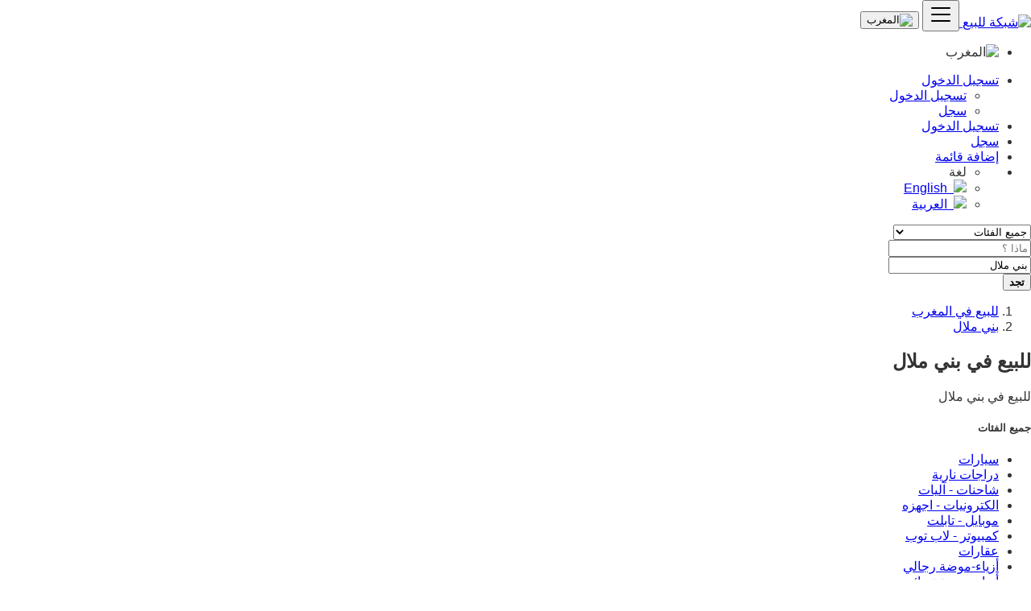

--- FILE ---
content_type: text/html; charset=UTF-8
request_url: https://ma.lilbai3.com/city/%D8%A8%D9%86%D9%8A-%D9%85%D9%84%D8%A7%D9%84
body_size: 16728
content:
<!DOCTYPE html>
<html lang="ar" dir="rtl">
<head>
	<meta charset="utf-8">
	<meta name="csrf-token" content="oVPP4ZLf7WheB9z0Av3U86kdo2cbAsUwly9Agcic">
		<meta name="viewport" content="width=device-width, initial-scale=1">
	<meta name="apple-mobile-web-app-title" content="شبكة للبيع">
	<link rel="apple-touch-icon-precomposed" sizes="144x144" href="https://lilbai3.com/storage/app/default/ico/apple-touch-icon-144-precomposed.png">
	<link rel="apple-touch-icon-precomposed" sizes="114x114" href="https://lilbai3.com/storage/app/default/ico/apple-touch-icon-114-precomposed.png">
	<link rel="apple-touch-icon-precomposed" sizes="72x72" href="https://lilbai3.com/storage/app/default/ico/apple-touch-icon-72-precomposed.png">
	<link rel="apple-touch-icon-precomposed" href="https://lilbai3.com/storage/app/default/ico/apple-touch-icon-57-precomposed.png">
	<link rel="shortcut icon" href="https://lilbai3.com/storage/app/default/ico/favicon.png">
	<title>للبيع في بني ملال</title>
<style>
    <style>
  /* تحميل خط Raleway بطريقة محلية ومحسّنة */
  @font-face {
    font-family: 'Raleway';
    font-style: normal;
    font-weight: 600;
    font-display: swap;
    src: url('/fonts/raleway/raleway-v36-latin-600.woff2') format('woff2');
  }

  /* إعدادات الجسم العامة */
  body {
    margin: 0;
    font-family: 'Raleway', sans-serif;
    background-color: #fff;
    color: #333;
  }

  /* قسم المقدمة */
  .intro {
    width: 100%;
    min-height: 350px;
    height: 46vh;
    background-position: center top;
    background-repeat: no-repeat;
    background-size: cover;
    display: flex;
    align-items: center;
    text-align: center;
    padding: 5vw 3vw;
  }

  /* عنوان المقدمة */
  .intro-title {
    color: #fff;
    font-size: 2.5rem;
    font-weight: 700;
    text-shadow: -1px 1px 0 rgba(0, 0, 0, 0.1);
    margin-bottom: 10px;
    padding-bottom: 0;
    line-height: 1.2;
    text-transform: capitalize;
  }

  /* تحسينات العرض على الجوال */
  @media (max-width: 767px) {
    .intro-title {
      font-size: 28px;
      line-height: 32px;
    }
  }
</style>
</style>

	<meta name="description" property="description" content="للبيع في بني ملال">
    <meta name="keywords" property="keywords" content="للبيع,في,بني,ملال">
    
	<link rel="canonical" href="https://ma.lilbai3.com/city/%D8%A8%D9%86%D9%8A-%D9%85%D9%84%D8%A7%D9%84"/>
	
	<base target="_top"/>
						<meta property="fb:app_id" content="335936449164019" />
				<meta property="og:site_name" content="شبكة للبيع" />
<meta property="og:locale" content="ar" />
<meta property="og:url" content="https://ma.lilbai3.com/city/بني-ملال" />
<meta property="og:title" content="للبيع في بني ملال" />
<meta property="og:description" content="للبيع في بني ملال" />
<meta property="og:type" content="website" />

		<meta name="twitter:card" content="summary">
    <meta name="twitter:title" content="للبيع في بني ملال">
    <meta name="twitter:description" content="للبيع في بني ملال">
    <meta name="twitter:domain" content="ma.lilbai3.com">
    
		<link rel="alternate" type="application/atom+xml" href="https://ma.lilbai3.com/feed" title="My feed">
	
	
		
	    	
			
		<link href="https://ma.lilbai3.com/css/app.rtl.css?id=53eeadf8a470c6c438fb" rel="stylesheet">
<link rel="preload" as="style" href="https://ma.lilbai3.com/css/app.rtl.css?id=53eeadf8a470c6c438fb" onload="this.onload=null;this.rel='stylesheet'">
<noscript><link rel="stylesheet" href="https://ma.lilbai3.com/css/app.rtl.css?id=53eeadf8a470c6c438fb"></noscript>
			
		<link href="https://ma.lilbai3.com/common/css/style.css" rel="stylesheet">
		
	
	<link href="https://ma.lilbai3.com/css/custom.css" rel="stylesheet">
	
	    	<link href="https://ma.lilbai3.com/assets/plugins/bootstrap-daterangepicker/daterangepicker.css" rel="stylesheet">
	
														    
    	
			<script>
  window.addEventListener('load', function () {
    var gtmScript = document.createElement('script');
    gtmScript.src = 'https://www.googletagmanager.com/gtag/js?id=G-H6SXJC77LN';
    gtmScript.async = true;
    document.head.appendChild(gtmScript);

    gtmScript.onload = function () {
      window.dataLayer = window.dataLayer || [];
      function gtag(){dataLayer.push(arguments);}
      gtag('js', new Date());
      gtag('config', 'G-H6SXJC77LN', { 'cookie_domain': 'auto' });
    };
  });
</script>
<meta name="google-adsense-account" content="ca-pub-2206096948095845">
<script></script><meta name="verify-admitad" content="97b6eae7bd" />

	
	<!--[if lt IE 9]>
	<script src="https://oss.maxcdn.com/libs/html5shiv/3.7.0/html5shiv.js"></script>
	<script src="https://oss.maxcdn.com/libs/respond.js/1.3.0/respond.min.js"></script>
	<![endif]-->
 
	<script>
		paceOptions = {
			elements: true
		};
	</script>
	<script src="https://ma.lilbai3.com/assets/plugins/pace/0.4.17/pace.min.js"></script>
	<script src="https://ma.lilbai3.com/assets/plugins/modernizr/modernizr-custom.js"></script>
	
							    <link rel="stylesheet" href="https://ma.lilbai3.com/css/raleway.css">
<link rel="dns-prefetch" href="//fonts.googleapis.com"><link rel="dns-prefetch" href="//fonts.gstatic.com"><link rel="dns-prefetch" href="//storage.googleapis.com"><link rel="dns-prefetch" href="//graph.facebook.com"><link rel="dns-prefetch" href="//google.com"><link rel="dns-prefetch" href="//apis.google.com"><link rel="dns-prefetch" href="//ajax.googleapis.com"><link rel="dns-prefetch" href="//www.google-analytics.com"><link rel="dns-prefetch" href="//www.googletagmanager.com"><link rel="dns-prefetch" href="//pagead2.googlesyndication.com"><link rel="dns-prefetch" href="//gstatic.com"><link rel="dns-prefetch" href="//cdn.api.twitter.com"><link rel="dns-prefetch" href="//oss.maxcdn.com"><link rel="dns-prefetch" href="//cloudflare.com"></head>
<body class="skin">
<div id="wrapper">
	
			<!DOCTYPE html>
<html lang="ar" dir="rtl">
<head>
    <meta charset="utf-8" />
    <meta name="viewport" content="width=device-width, initial-scale=1" />
    <meta name="robots" content="index, follow" />
    <meta name="csrf-token" content="oVPP4ZLf7WheB9z0Av3U86kdo2cbAsUwly9Agcic" />

    
    <link rel="preload" href="/fonts/raleway/raleway-v36-latin-600.woff2" as="font" type="font/woff2" crossorigin="anonymous" />

    
    <link rel="preload" href="/css/app.rtl.css" as="style" onload="this.onload=null;this.rel='stylesheet'" />
    <noscript><link rel="stylesheet" href="/css/app.rtl.css" /></noscript>

    <link rel="preload" href="/css/style.css" as="style" onload="this.onload=null;this.rel='stylesheet'" />
    <noscript><link rel="stylesheet" href="/css/style.css" /></noscript>

    
    <style>
        @font-face {
            font-family: 'Raleway';
            font-style: normal;
            font-weight: 600;
            font-display: swap;
            src: url('/fonts/raleway/raleway-v36-latin-600.woff2') format('woff2');
        }

        body {
            margin: 0;
            font-family: 'Raleway', sans-serif;
            background: #fff;
            color: #333;
        }

        .intro {
            width: 100%;
            min-height: 350px;
            height: 46vh;
            background-position: center top;
            background-repeat: no-repeat;
            background-size: cover;
            display: flex;
            align-items: center;
            text-align: center;
            padding: 5vw 3vw;
        }

        .intro-title {
            color: #fff;
            font-size: 2.5rem;
            font-weight: 700;
            text-shadow: -1px 1px 0 rgba(0,0,0,0.1);
            margin-bottom: 10px;
            padding-bottom: 0;
            line-height: 1.2;
            text-transform: capitalize;
        }

        @media (max-width: 767px) {
            .intro-title {
                font-size: 28px;
                line-height: 32px;
            }
        }
    </style>

    <title>شبكة للبيع</title>

     
<link rel="dns-prefetch" href="//fonts.googleapis.com"><link rel="dns-prefetch" href="//fonts.gstatic.com"><link rel="dns-prefetch" href="//storage.googleapis.com"><link rel="dns-prefetch" href="//graph.facebook.com"><link rel="dns-prefetch" href="//google.com"><link rel="dns-prefetch" href="//apis.google.com"><link rel="dns-prefetch" href="//ajax.googleapis.com"><link rel="dns-prefetch" href="//www.google-analytics.com"><link rel="dns-prefetch" href="//www.googletagmanager.com"><link rel="dns-prefetch" href="//pagead2.googlesyndication.com"><link rel="dns-prefetch" href="//gstatic.com"><link rel="dns-prefetch" href="//cdn.api.twitter.com"><link rel="dns-prefetch" href="//oss.maxcdn.com"><link rel="dns-prefetch" href="//cloudflare.com"></head>

<body>

<div class="header">
    <nav class="navbar fixed-top navbar-site navbar-light bg-light navbar-expand-md" role="navigation">
        <div class="container">

            <div class="navbar-identity p-sm-0">
                
                <a href="https://ma.lilbai3.com" class="navbar-brand logo logo-title">
                    <picture>
                        <source srcset="https://ma.lilbai3.com/storage/app/default/logo.webp" type="image/webp" />
                        <img src="https://lilbai3.com/storage/app/default/logo.png"
                             alt="شبكة للبيع"
                             class="main-logo"
                             width="200" height="55"
                             data-bs-placement="bottom"
                             data-bs-toggle="tooltip"
                             title="شبكة للبيع المغرب">
                    </picture>
                </a>

                
                <button class="navbar-toggler -toggler float-end"
                        type="button"
                        data-bs-toggle="collapse"
                        data-bs-target="#navbarsDefault"
                        aria-controls="navbarsDefault"
                        aria-expanded="false"
                        aria-label="Toggle navigation">
                    <svg xmlns="http://www.w3.org/2000/svg" viewBox="0 0 30 30" width="30" height="30" focusable="false">
                        <title>Menu</title>
                        <path stroke="currentColor" stroke-width="2" stroke-linecap="round" stroke-miterlimit="10" d="M4 7h22M4 15h22M4 23h22" />
                    </svg>
                </button>

                
                                                                                        <button class="flag-menu country-flag d-md-none d-sm-block d-none btn btn-default float-end"
                                    href="#selectCountry"
                                    data-bs-toggle="modal">
                                <img src="https://ma.lilbai3.com/images/flags/rectangle/24/ma.png" alt="المغرب" style="float: left;">
                                <span class="caret d-none"></span>
                            </button>
                                                                        </div>

            <div class="navbar-collapse collapse" id="navbarsDefault">
                <ul class="nav navbar-nav me-md-auto navbar-left">

                    
                                                                        <li class="flag-menu country-flag d-md-block d-sm-none d-none nav-item"
                                data-bs-toggle="tooltip"
                                data-bs-placement="bottom" title="اختر دولة">
                                <a class="nav-link p-0" data-bs-toggle="modal" data-bs-target="#selectCountry">
                                    <img class="flag-icon mt-1" src="https://ma.lilbai3.com/images/flags/rectangle/32/ma.png" alt="المغرب">
                                    <span class="caret d-lg-block d-md-none d-sm-none d-none float-end mt-3 mx-1"></span>
                                </a>
                            </li>
                                            
                </ul>

                <ul class="nav navbar-nav ms-auto navbar-right">

                    
                    
                    
                                            <li class="nav-item dropdown no-arrow open-on-hover d-md-block d-sm-none d-none">
                            <a href="#" class="dropdown-toggle nav-link" data-bs-toggle="dropdown">
                                <i class="fas fa-user"></i>
                                <span>تسجيل الدخول</span>
                                <i class="bi bi-chevron-down"></i>
                            </a>
                            <ul id="authDropdownMenu" class="dropdown-menu user-menu shadow-sm">
                                <li class="dropdown-item">
                                                                            <a href="#quickLogin" class="nav-link" data-bs-toggle="modal"><i class="fas fa-user"></i> تسجيل الدخول</a>
                                                                    </li>
                                <li class="dropdown-item">
                                    <a href="https://ma.lilbai3.com/register" class="nav-link"><i class="far fa-user"></i> سجل</a>
                                </li>
                            </ul>
                        </li>
                        <li class="nav-item d-md-none d-sm-block d-block">
                                                            <a href="#quickLogin" class="nav-link" data-bs-toggle="modal"><i class="fas fa-user"></i> تسجيل الدخول</a>
                                                    </li>
                        <li class="nav-item d-md-none d-sm-block d-block">
                            <a href="https://ma.lilbai3.com/register" class="nav-link"><i class="far fa-user"></i> سجل</a>
                        </li>
                    
                    
                    
                    
                    
                                        <li class="nav-item postadd">
                        <a class="btn btn-block btn-border btn-listing" href="#quickLogin" data-bs-toggle="modal">
                            <i class="far fa-edit"></i> إضافة قائمة
                        </a>
                    </li>

                    
                    <li class="nav-item dropdown lang-menu no-arrow open-on-hover">
		<a href="#" class="dropdown-toggle nav-link pt-1" data-bs-toggle="dropdown" id="langDropdown">
							<span><i class="bi bi-globe2"></i></span>
				<i class="bi bi-chevron-down"></i>
					</a>
		<ul id="langDropdownItems"
			class="dropdown-menu dropdown-menu-end user-menu shadow-sm"
			role="menu"
			aria-labelledby="langDropdown"
		>
							<li class="px-3 pt-2 pb-3">
					لغة
				</li>
														<li class="dropdown-item">
						<a href="https://ma.lilbai3.com/locale/en"
						   tabindex="-1"
						   rel="alternate"
						   hreflang="en"
						   title="English"
						>
														<img src="https://ma.lilbai3.com/images/flags/rectangle/16/gb.png">&nbsp;&nbsp;English
						</a>
					</li>
														<li class="dropdown-item active">
						<a href="https://ma.lilbai3.com/locale/ar"
						   tabindex="-1"
						   rel="alternate"
						   hreflang="ar"
						   title="Arabic"
						>
														<img src="https://ma.lilbai3.com/images/flags/rectangle/16/sa.png">&nbsp;&nbsp;العربية
						</a>
					</li>
										
					</ul>
	</li>

                </ul>
            </div>

        </div>
    </nav>

    
    <script>
</script>
</div>		
				<div class="p-0 mt-lg-4 mt-md-3 mt-3"></div>
<div class="container mb-2 serp-search-bar">
	<form id="search" name="search" action="https://ma.lilbai3.com/search" method="GET">
				<div class="row m-0">
			<div class="col-12 px-1 py-sm-1 bg-primary rounded">
				<div class="row gx-1 gy-1">
			
					<div class="col-xl-3 col-md-3 col-sm-12 col-12">
						<select name="c" id="catSearch" class="form-control selecter">
							<option value="" selected=&quot;selected&quot;>
								جميع الفئات
							</option>
																								<option value="1648" >
										سيارات
									</option>
																	<option value="2150" >
										دراجات نارية
									</option>
																	<option value="2162" >
										شاحنات - آليات
									</option>
																	<option value="2218" >
										الكترونيات - اجهزه
									</option>
																	<option value="2583" >
										موبايل - تابلت
									</option>
																	<option value="2137" >
										كمبيوتر - لاب توب
									</option>
																	<option value="2067" >
										عقارات
									</option>
																	<option value="3112" >
										أزياء-موضة رجالي
									</option>
																	<option value="3170" >
										أزياء-موضة نسائي
									</option>
																	<option value="3125" >
										أثاث - مفروشات
									</option>
																	<option value="2397" >
										وظائف و توظيف
									</option>
																	<option value="2105" >
										حيوانات و طيور
									</option>
																	<option value="2194" >
										كاميرات
									</option>
																	<option value="2210" >
										أطعمة ومأكولات
									</option>
																	<option value="2184" >
										قوارب - يخوت
									</option>
																	<option value="2090" >
										خدمات عامة
									</option>
																	<option value="2190" >
										الاسر المنتجه
									</option>
																	<option value="2202" >
										شركه - مؤسسة - مصنع
									</option>
																	<option value="2203" >
										مستلزمات الاطفال والالعاب
									</option>
																					</select>
					</div>
					
					<div class="col-xl-4 col-md-4 col-sm-12 col-12">
						<input name="q" class="form-control keyword" type="text" placeholder="ماذا ؟" value="">
					</div>
					
					<input type="hidden" id="rSearch" name="r" value="">
					<input type="hidden" id="lSearch" name="l" value="79">
					
					<div class="col-xl-3 col-md-3 col-sm-12 col-12 search-col locationicon">
													<input class="form-control locinput input-rel searchtag-input"
								   type="text"
								   id="locSearch"
								   name="location"
								   placeholder="أين ؟"
								   value="بني ملال"
							>
											</div>
					
					<div class="col-xl-2 col-md-2 col-sm-12 col-12">
						<button class="btn btn-block btn-primary">
							<i class="fa fa-search"></i> <strong>تجد</strong>
						</button>
					</div>
		
				</div>
			</div>
		</div>
	</form>
</div>

	
			
		
		<div class="main-container">
				
		<div class="container">
	<nav aria-label="breadcrumb" role="navigation" class="search-breadcrumb">
		<ol class="breadcrumb">
			<li class="breadcrumb-item">
				<a href="https://ma.lilbai3.com">
					<i class="fas fa-home"></i> للبيع في المغرب
				</a>
			</li>
																		<li class="breadcrumb-item active">
							<a href="https://ma.lilbai3.com/city/بني-ملال">بني ملال</a>
							&nbsp;
															<a href="#browseLocations" data-bs-toggle="modal" data-admin-code="MA.05" data-city-id="79">
									<span class="caret"></span>
								</a>
													</li>
														</ol>
	</nav>
</div>
		
											
									<div class="container mb-3">
					<div class="card border-light text-dark bg-light mb-3">
						<div class="card-body">
                        	                        	<h2> للبيع في بني ملال</h2>
                                                    	                        	 للبيع في بني ملال
                            						</div>
					</div>
				</div>
							
		<div class="container">
			<div class="row">
				
				
                                    <!-- this (.mobile-filter-sidebar) part will be position fixed in mobile version -->
<div class="col-md-3 page-sidebar mobile-filter-sidebar pb-4">
	<aside>
		<div class="sidebar-modern-inner enable-long-words">
			
						<div id="catsList">
		<div class="block-title has-arrow sidebar-header">
			<h5>
				<span class="fw-bold">
					جميع الفئات
				</span> 
			</h5>
		</div>
		<div class="block-content list-filter categories-list">
			<ul class="list-unstyled">
									<li>
													<a href="https://ma.lilbai3.com/city/بني-ملال/سيارات" title="سيارات">
								<span class="title">
																		سيارات
								</span>
															</a>
											</li>
									<li>
													<a href="https://ma.lilbai3.com/city/بني-ملال/دراجات-نارية" title="دراجات نارية">
								<span class="title">
																		دراجات نارية
								</span>
															</a>
											</li>
									<li>
													<a href="https://ma.lilbai3.com/city/بني-ملال/شاحنات-آليات" title="شاحنات - آليات">
								<span class="title">
																		شاحنات - آليات
								</span>
															</a>
											</li>
									<li>
													<a href="https://ma.lilbai3.com/city/بني-ملال/الكترونيات-اجهزه" title="الكترونيات - اجهزه">
								<span class="title">
																		الكترونيات - اجهزه
								</span>
															</a>
											</li>
									<li>
													<a href="https://ma.lilbai3.com/city/بني-ملال/موبايل-تابلت" title="موبايل - تابلت">
								<span class="title">
																		موبايل - تابلت
								</span>
															</a>
											</li>
									<li>
													<a href="https://ma.lilbai3.com/city/بني-ملال/كمبيوتر-لاب-توب" title="كمبيوتر - لاب توب">
								<span class="title">
																		كمبيوتر - لاب توب
								</span>
															</a>
											</li>
									<li>
													<a href="https://ma.lilbai3.com/city/بني-ملال/عقارات" title="عقارات">
								<span class="title">
																		عقارات
								</span>
															</a>
											</li>
									<li>
													<a href="https://ma.lilbai3.com/city/بني-ملال/أزياء-موظة-رجالي" title="أزياء-موضة رجالي">
								<span class="title">
																		أزياء-موضة رجالي
								</span>
															</a>
											</li>
									<li>
													<a href="https://ma.lilbai3.com/city/بني-ملال/أزياء-موظة-نسائي" title="أزياء-موضة نسائي">
								<span class="title">
																		أزياء-موضة نسائي
								</span>
															</a>
											</li>
									<li>
													<a href="https://ma.lilbai3.com/city/بني-ملال/اثاث-مفروشات" title="أثاث - مفروشات">
								<span class="title">
																		أثاث - مفروشات
								</span>
															</a>
											</li>
									<li>
													<a href="https://ma.lilbai3.com/city/بني-ملال/وظائف-توظيف" title="وظائف و توظيف">
								<span class="title">
																		وظائف و توظيف
								</span>
															</a>
											</li>
									<li>
													<a href="https://ma.lilbai3.com/city/بني-ملال/حيوانات-طيور" title="حيوانات و طيور">
								<span class="title">
																		حيوانات و طيور
								</span>
															</a>
											</li>
									<li>
													<a href="https://ma.lilbai3.com/city/بني-ملال/كاميرات" title="كاميرات">
								<span class="title">
																		كاميرات
								</span>
															</a>
											</li>
									<li>
													<a href="https://ma.lilbai3.com/city/بني-ملال/أطعمة ومأكولات" title="أطعمة ومأكولات">
								<span class="title">
																		أطعمة ومأكولات
								</span>
															</a>
											</li>
									<li>
													<a href="https://ma.lilbai3.com/city/بني-ملال/قوارب-يخوت" title="قوارب - يخوت">
								<span class="title">
																		قوارب - يخوت
								</span>
															</a>
											</li>
									<li>
													<a href="https://ma.lilbai3.com/city/بني-ملال/خدمات-عامة" title="خدمات عامة">
								<span class="title">
																		خدمات عامة
								</span>
															</a>
											</li>
									<li>
													<a href="https://ma.lilbai3.com/city/بني-ملال/الاسر-المنتجه" title="الاسر المنتجه">
								<span class="title">
																		الاسر المنتجه
								</span>
															</a>
											</li>
									<li>
													<a href="https://ma.lilbai3.com/city/بني-ملال/شركه-مؤسسة-مصنع" title="شركه - مؤسسة - مصنع">
								<span class="title">
																		شركه - مؤسسة - مصنع
								</span>
															</a>
											</li>
									<li>
													<a href="https://ma.lilbai3.com/city/بني-ملال/مستلزمات-الاطفال-والالعاب" title="مستلزمات الاطفال والالعاب">
								<span class="title">
																		مستلزمات الاطفال والالعاب
								</span>
															</a>
											</li>
							</ul>
		</div>
	</div>
	
<div style="clear:both"></div>
            <div class="block-title has-arrow sidebar-header">
	<h5>
		<span class="fw-bold">
			مواقع
		</span> 
	</h5>
</div>
<div class="block-content list-filter locations-list">
	<ul class="browse-list list-unstyled long-list">
									<li>
											<a href="https://ma.lilbai3.com/city/الدار-البيضاء" title="الدار البيضاء">
							الدار البيضاء
													</a>
									</li>
							<li>
											<a href="https://ma.lilbai3.com/city/الرباط" title="الرباط">
							الرباط
													</a>
									</li>
							<li>
											<a href="https://ma.lilbai3.com/city/فاس" title="فاس">
							فاس
													</a>
									</li>
							<li>
											<a href="https://ma.lilbai3.com/city/sale" title="أُوكَازيُون">
							أُوكَازيُون
													</a>
									</li>
							<li>
											<a href="https://ma.lilbai3.com/city/مراكش" title="مراكش">
							مراكش
													</a>
									</li>
							<li>
											<a href="https://ma.lilbai3.com/city/أكادير" title="أكادير">
							أكادير
													</a>
									</li>
							<li>
											<a href="https://ma.lilbai3.com/city/طنجة" title="طنجة">
							طنجة
													</a>
									</li>
							<li>
											<a href="https://ma.lilbai3.com/city/مكناس" title="مكناس">
							مكناس
													</a>
									</li>
							<li>
											<a href="https://ma.lilbai3.com/city/وجدة" title="وجدة">
							وجدة
													</a>
									</li>
							<li>
											<a href="https://ma.lilbai3.com/city/الحسيمة" title="الحسيمة">
							الحسيمة
													</a>
									</li>
							<li>
											<a href="https://ma.lilbai3.com/city/القنيطرة" title="القنيطرة">
							القنيطرة
													</a>
									</li>
							<li>
											<a href="https://ma.lilbai3.com/city/تطوان" title="تطوان">
							تطوان
													</a>
									</li>
							<li>
											<a href="https://ma.lilbai3.com/city/تمارة" title="تمارة">
							تمارة
													</a>
									</li>
							<li>
											<a href="https://ma.lilbai3.com/city/safi" title="آسفي">
							آسفي
													</a>
									</li>
							<li>
											<a href="https://ma.lilbai3.com/city/سلا" title="سلا">
							سلا
													</a>
									</li>
							<li>
											<a href="https://ma.lilbai3.com/city/المحمدية" title="المحمدية">
							المحمدية
													</a>
									</li>
							<li>
											<a href="https://ma.lilbai3.com/city/خريبكة" title="خريبكة">
							خريبكة
													</a>
									</li>
							<li>
											<strong>
							<a href="https://ma.lilbai3.com/city/بني-ملال" title="بني ملال">
								بني ملال
															</a>
						</strong>
									</li>
							<li>
											<a href="https://ma.lilbai3.com/city/fes-al-bali" title="فاس البالي">
							فاس البالي
													</a>
									</li>
							<li>
											<a href="https://ma.lilbai3.com/city/الجديدة" title="الجديدة">
							الجديدة
													</a>
									</li>
							<li>
											<a href="https://ma.lilbai3.com/city/تازة" title="تازة">
							تازة
													</a>
									</li>
							<li>
											<a href="https://ma.lilbai3.com/city/الناظور" title="الناظور">
							الناظور
													</a>
									</li>
							<li>
											<a href="https://ma.lilbai3.com/city/سطات" title="سطات">
							سطات
													</a>
									</li>
							<li>
											<a href="https://ma.lilbai3.com/city/العرائش" title="العرائش">
							العرائش
													</a>
									</li>
							<li>
											<a href="https://ma.lilbai3.com/city/القصر-الكبير" title="القصر الكبير">
							القصر الكبير
													</a>
									</li>
							<li>
											<a href="https://ma.lilbai3.com/city/الخميسات" title="الخميسات">
							الخميسات
													</a>
									</li>
							<li>
											<a href="https://ma.lilbai3.com/city/كلميم" title="كلميم">
							كلميم
													</a>
									</li>
							<li>
											<a href="https://ma.lilbai3.com/city/برشيد" title="برشيد">
							برشيد
													</a>
									</li>
							<li>
											<a href="https://ma.lilbai3.com/city/الراشدية" title="الراشدية">
							الراشدية
													</a>
									</li>
							<li>
											<a href="https://ma.lilbai3.com/city/وادي-زم" title="وادي زم">
							وادي زم
													</a>
									</li>
							<li>
											<a href="https://ma.lilbai3.com/city/الفقيه-بنصالح" title="الفقيه بنصالح">
							الفقيه بنصالح
													</a>
									</li>
							<li>
											<a href="https://ma.lilbai3.com/city/توريرت" title="توريرت">
							توريرت
													</a>
									</li>
							<li>
											<a href="https://ma.lilbai3.com/city/بركان" title="بركان">
							بركان
													</a>
									</li>
							<li>
											<a href="https://ma.lilbai3.com/city/سيدي-سليمان" title="سيدي سليمان">
							سيدي سليمان
													</a>
									</li>
							<li>
											<a href="https://ma.lilbai3.com/city/سيدي-قاسم" title="سيدي قاسم">
							سيدي قاسم
													</a>
									</li>
							<li>
											<a href="https://ma.lilbai3.com/city/خنيفرة" title="خنيفرة">
							خنيفرة
													</a>
									</li>
							<li>
											<a href="https://ma.lilbai3.com/city/ifrane" title="إفران">
							إفران
													</a>
									</li>
							<li>
											<a href="https://ma.lilbai3.com/city/تارودانت" title="تارودانت">
							تارودانت
													</a>
									</li>
							<li>
											<a href="https://ma.lilbai3.com/city/الصويرة" title="الصويرة">
							الصويرة
													</a>
									</li>
							<li>
											<a href="https://ma.lilbai3.com/city/تيفلت" title="تيفلت">
							تيفلت
													</a>
									</li>
							<li>
											<a href="https://ma.lilbai3.com/city/اولاد-التايمة" title="اولاد التايمة">
							اولاد التايمة
													</a>
									</li>
							<li>
											<a href="https://ma.lilbai3.com/city/صفرو" title="صفرو">
							صفرو
													</a>
									</li>
							<li>
											<a href="https://ma.lilbai3.com/city/اليوسفية" title="اليوسفية">
							اليوسفية
													</a>
									</li>
							<li>
											<a href="https://ma.lilbai3.com/city/طانطان" title="طانطان">
							طانطان
													</a>
									</li>
							<li>
											<a href="https://ma.lilbai3.com/city/وزان" title="وزان">
							وزان
													</a>
									</li>
							<li>
											<a href="https://ma.lilbai3.com/city/جرسيف" title="جرسيف">
							جرسيف
													</a>
									</li>
							<li>
											<a href="https://ma.lilbai3.com/city/ورزازات" title="ورزازات">
							ورزازات
													</a>
									</li>
							<li>
											<a href="https://ma.lilbai3.com/city/tirhanimine" title="تيرانمين">
							تيرانمين
													</a>
									</li>
							<li>
											<a href="https://ma.lilbai3.com/city/dakhla" title="الداخلة">
							الداخلة
													</a>
									</li>
							<li>
											<a href="https://ma.lilbai3.com/city/تزنيت" title="تزنيت">
							تزنيت
													</a>
									</li>
							<li>
											<a href="https://ma.lilbai3.com/city/الفنيدق" title="الفنيدق">
							الفنيدق
													</a>
									</li>
							<li>
											<a href="https://ma.lilbai3.com/city/azrou" title="أزرو">
							أزرو
													</a>
									</li>
							<li>
											<a href="https://ma.lilbai3.com/city/midelt" title="ميدلت">
							ميدلت
													</a>
									</li>
							<li>
											<a href="https://ma.lilbai3.com/city/skhirate" title="الصخيرات">
							الصخيرات
													</a>
									</li>
							<li>
											<a href="https://ma.lilbai3.com/city/souq-larb-a-al-gharb" title="سوق الرابعة الغرب">
							سوق الرابعة الغرب
													</a>
									</li>
							<li>
											<a href="https://ma.lilbai3.com/city/jerada" title="جرادة">
							جرادة
													</a>
									</li>
							<li>
											<a href="https://ma.lilbai3.com/city/smara" title="السمارة">
							السمارة
													</a>
									</li>
							<li>
											<a href="https://ma.lilbai3.com/city/kasba-tadla" title="قصبة تادلة">
							قصبة تادلة
													</a>
									</li>
							<li>
											<a href="https://ma.lilbai3.com/city/sidi-bennour" title="سيدي بنور">
							سيدي بنور
													</a>
									</li>
							<li>
											<a href="https://ma.lilbai3.com/city/imzouren" title="إمزورين">
							إمزورين
													</a>
									</li>
							<li>
											<a href="https://ma.lilbai3.com/city/martil" title="مرتيل">
							مرتيل
													</a>
									</li>
							<li>
											<a href="https://ma.lilbai3.com/city/azemmour" title="أزمور">
							أزمور
													</a>
									</li>
							<li>
											<a href="https://ma.lilbai3.com/city/tinghir" title="تنغير">
							تنغير
													</a>
									</li>
							<li>
											<a href="https://ma.lilbai3.com/city/chefchaouen" title="شفشاون">
							شفشاون
													</a>
									</li>
							<li>
											<a href="https://ma.lilbai3.com/city/al-aaroui" title="العروي">
							العروي
													</a>
									</li>
							<li>
											<a href="https://ma.lilbai3.com/city/العيون" title="العيون">
							العيون
													</a>
									</li>
							<li>
											<a href="https://ma.lilbai3.com/city/zagora" title="زاكورة">
							زاكورة
													</a>
									</li>
							<li>
											<a href="https://ma.lilbai3.com/city/taounate" title="تاونات">
							تاونات
													</a>
									</li>
							<li>
											<a href="https://ma.lilbai3.com/city/sidi-yahia-el-gharb" title="سيدي يحيى الغرب">
							سيدي يحيى الغرب
													</a>
									</li>
							<li>
											<a href="https://ma.lilbai3.com/city/zaio" title="زايو">
							زايو
													</a>
									</li>
							<li>
											<a href="https://ma.lilbai3.com/city/asilah" title="أصيلة">
							أصيلة
													</a>
									</li>
							<li>
											<a href="https://ma.lilbai3.com/city/bouarfa" title="بوعرفة">
							بوعرفة
													</a>
									</li>
							<li>
											<a href="https://ma.lilbai3.com/city/el-hajeb" title="الحاجب">
							الحاجب
													</a>
									</li>
							<li>
											<a href="https://ma.lilbai3.com/city/mechraa-bel-ksiri" title="مشرع بل القصيري">
							مشرع بل القصيري
													</a>
									</li>
							<li>
											<a href="https://ma.lilbai3.com/city/bouznika" title="بوزنيقة">
							بوزنيقة
													</a>
									</li>
							<li>
											<a href="https://ma.lilbai3.com/city/tahla" title="طحلة">
							طحلة
													</a>
									</li>
							<li>
											<a href="https://ma.lilbai3.com/city/arfoud" title="ارفود">
							ارفود
													</a>
									</li>
							<li>
											<a href="https://ma.lilbai3.com/city/setti-fatma" title="ستي فاطمة">
							ستي فاطمة
													</a>
									</li>
							<li>
											<a href="https://ma.lilbai3.com/city/recani" title="ريشاني">
							ريشاني
													</a>
									</li>
							<li>
											<a href="https://ma.lilbai3.com/city/sidi-ifni" title="سيدي افني">
							سيدي افني
													</a>
									</li>
							<li>
											<a href="https://ma.lilbai3.com/city/ahfir" title="أحفير">
							أحفير
													</a>
									</li>
							<li>
											<a href="https://ma.lilbai3.com/city/أسفي" title="أسفي">
							أسفي
													</a>
									</li>
							<li>
											<a href="https://ma.lilbai3.com/city/bni-bouayach" title="بني بوعياش">
							بني بوعياش
													</a>
									</li>
							<li>
											<a href="https://ma.lilbai3.com/city/ain-beni-mathar" title="عين بني مطهر">
							عين بني مطهر
													</a>
									</li>
							<li>
											<a href="https://ma.lilbai3.com/city/boujniba" title="بوجنيبة">
							بوجنيبة
													</a>
									</li>
							<li>
											<a href="https://ma.lilbai3.com/city/kelaat-mgouna" title="قلعة مكونة">
							قلعة مكونة
													</a>
									</li>
							<li>
											<a href="https://ma.lilbai3.com/city/ifrane" title="إفران">
							إفران
													</a>
									</li>
							<li>
											<a href="https://ma.lilbai3.com/city/zawyat-an-nwacer" title="زاوية النواصر">
							زاوية النواصر
													</a>
									</li>
							<li>
											<a href="https://ma.lilbai3.com/city/figuig-centre" title="فكيك (وسط)">
							فكيك (وسط)
													</a>
									</li>
							<li>
											<a href="https://ma.lilbai3.com/city/targuist" title="تارغويست">
							تارغويست
													</a>
									</li>
							<li>
											<a href="https://ma.lilbai3.com/city/midar" title="ميدار">
							ميدار
													</a>
									</li>
							<li>
											<a href="https://ma.lilbai3.com/city/cap-negro-ii" title="كاب نيغرو الثاني">
							كاب نيغرو الثاني
													</a>
									</li>
							<li>
											<a href="https://ma.lilbai3.com/city/mhamid" title="محاميد">
							محاميد
													</a>
									</li>
							<li>
											<a href="https://ma.lilbai3.com/city/zag" title="متعرج">
							متعرج
													</a>
									</li>
							<li>
											<a href="https://ma.lilbai3.com/city/gueltat-zemmour" title="جلتات زمور">
							جلتات زمور
													</a>
									</li>
							<li>
											<a href="https://ma.lilbai3.com/city/oualidia" title="الوليدية">
							الوليدية
													</a>
									</li>
							<li>
											<a href="https://ma.lilbai3.com/city/tarfaya" title="طرفاية">
							طرفاية
													</a>
									</li>
							<li>
											<a href="https://ma.lilbai3.com/city/ain-leuh" title="عين اللوح">
							عين اللوح
													</a>
									</li>
							<li>
											<a href="https://ma.lilbai3.com/city/taghazout" title="تغازوت">
							تغازوت
													</a>
									</li>
							<li>
											<a href="https://ma.lilbai3.com/city/السبت-أولاد-النمة" title="السبت أولاد النمة">
							السبت أولاد النمة
													</a>
									</li>
						</ul>
</div>
<div style="clear:both"></div>									
		</div>
	</aside>
</div>

					                
				
				<div class="col-md-9 page-content col-thin-left mb-4">
					<div class="category-list make-list">
						<div class="tab-box">

							
							<ul id="postType" class="nav nav-tabs add-tabs tablist" role="tablist">
																<li class="nav-item">
									<a href="https://ma.lilbai3.com/city/%D8%A8%D9%86%D9%8A-%D9%85%D9%84%D8%A7%D9%84" class="nav-link active">
										جميع اعلانات <span class="badge badge-pill bg-danger">946</span>
									</a>
								</li>
															</ul>
							
							<div class="tab-filter pb-2">
								
								<select id="orderBy" title="sort by" class="niceselecter select-sort-by small" data-style="btn-select" data-width="auto">
																																																						<option  value="https://ma.lilbai3.com/city/%D8%A8%D9%86%D9%8A-%D9%85%D9%84%D8%A7%D9%84?orderBy=distance">
													ترتيب حسب
												</option>
																																																								<option  value="https://ma.lilbai3.com/city/%D8%A8%D9%86%D9%8A-%D9%85%D9%84%D8%A7%D9%84?orderBy=priceAsc">
													السعر من الارخص للاعلى
												</option>
																																																								<option  value="https://ma.lilbai3.com/city/%D8%A8%D9%86%D9%8A-%D9%85%D9%84%D8%A7%D9%84?orderBy=priceDesc">
													السعر: من الأعلى إلى الأقل
												</option>
																																																																													<option  value="https://ma.lilbai3.com/city/%D8%A8%D9%86%D9%8A-%D9%85%D9%84%D8%A7%D9%84?orderBy=date">
													تاريخ
												</option>
																																																																													<option  value="https://ma.lilbai3.com/city/%D8%A8%D9%86%D9%8A-%D9%85%D9%84%D8%A7%D9%84?distance=0">
													حول 0 كم
												</option>
																																																								<option  value="https://ma.lilbai3.com/city/%D8%A8%D9%86%D9%8A-%D9%85%D9%84%D8%A7%D9%84?distance=100">
													حول 100 كم
												</option>
																																																								<option selected value="https://ma.lilbai3.com/city/%D8%A8%D9%86%D9%8A-%D9%85%D9%84%D8%A7%D9%84?distance=200">
													حول 200 كم
												</option>
																																																								<option  value="https://ma.lilbai3.com/city/%D8%A8%D9%86%D9%8A-%D9%85%D9%84%D8%A7%D9%84?distance=300">
													حول 300 كم
												</option>
																																																								<option  value="https://ma.lilbai3.com/city/%D8%A8%D9%86%D9%8A-%D9%85%D9%84%D8%A7%D9%84?distance=400">
													حول 400 كم
												</option>
																																																								<option  value="https://ma.lilbai3.com/city/%D8%A8%D9%86%D9%8A-%D9%85%D9%84%D8%A7%D9%84?distance=500">
													حول 500 كم
												</option>
																																						</select>
							</div>

						</div>
						
						<div class="listing-filter">
							<div class="float-start col-md-9 col-sm-8 col-12">
								<h1 class="h6 pb-0 breadcrumb-list">
									<a href="https://ma.lilbai3.com/search" class="current"><span>جميع الإعلانات</span></a><a rel="nofollow" class="jobs-s-tag" href="https://ma.lilbai3.com/search">بني ملال</a>
								</h1>
                                <div style="clear:both;"></div>
							</div>
							
							
																							<div class="float-end col-md-3 col-sm-4 col-12 text-end listing-view-action">
																														<span class="grid-view">
																																						<a href="https://ma.lilbai3.com/city/%D8%A8%D9%86%D9%8A-%D9%85%D9%84%D8%A7%D9%84?display=grid" rel="nofollow">
														<i class="fas fa-th-large"></i>
													</a>
																							</span>
																					<span class="grid-view active">
																									<i class="fas fa-th-list"></i>
																							</span>
																					<span class="grid-view">
																																						<a href="https://ma.lilbai3.com/city/%D8%A8%D9%86%D9%8A-%D9%85%D9%84%D8%A7%D9%84?display=compact" rel="nofollow">
														<i class="fas fa-bars"></i>
													</a>
																							</span>
																											</div>
														
							<div style="clear:both"></div>
						</div>
						
						
						<div class="mobile-filter-bar col-xl-12">
							<ul class="list-unstyled list-inline no-margin no-padding">
																	<li class="filter-toggle">
										<a class=""><i class="fas fa-bars"></i> الفئات</a>
									</li>
																<li>
									
									<div class="dropdown">
										<a class="dropdown-toggle" data-bs-toggle="dropdown">ترتيب حسب</a>
										<ul class="dropdown-menu">
																																																																<li>
															<a href="https://ma.lilbai3.com/city/%D8%A8%D9%86%D9%8A-%D9%85%D9%84%D8%A7%D9%84?orderBy=distance" rel="nofollow">
																ترتيب حسب
															</a>
														</li>
																																																																		<li>
															<a href="https://ma.lilbai3.com/city/%D8%A8%D9%86%D9%8A-%D9%85%D9%84%D8%A7%D9%84?orderBy=priceAsc" rel="nofollow">
																السعر من الارخص للاعلى
															</a>
														</li>
																																																																		<li>
															<a href="https://ma.lilbai3.com/city/%D8%A8%D9%86%D9%8A-%D9%85%D9%84%D8%A7%D9%84?orderBy=priceDesc" rel="nofollow">
																السعر: من الأعلى إلى الأقل
															</a>
														</li>
																																																																																											<li>
															<a href="https://ma.lilbai3.com/city/%D8%A8%D9%86%D9%8A-%D9%85%D9%84%D8%A7%D9%84?orderBy=date" rel="nofollow">
																تاريخ
															</a>
														</li>
																																																																																											<li>
															<a href="https://ma.lilbai3.com/city/%D8%A8%D9%86%D9%8A-%D9%85%D9%84%D8%A7%D9%84?distance=0" rel="nofollow">
																حول 0 كم
															</a>
														</li>
																																																																		<li>
															<a href="https://ma.lilbai3.com/city/%D8%A8%D9%86%D9%8A-%D9%85%D9%84%D8%A7%D9%84?distance=100" rel="nofollow">
																حول 100 كم
															</a>
														</li>
																																																																		<li>
															<a href="https://ma.lilbai3.com/city/%D8%A8%D9%86%D9%8A-%D9%85%D9%84%D8%A7%D9%84?distance=200" rel="nofollow">
																حول 200 كم
															</a>
														</li>
																																																																		<li>
															<a href="https://ma.lilbai3.com/city/%D8%A8%D9%86%D9%8A-%D9%85%D9%84%D8%A7%D9%84?distance=300" rel="nofollow">
																حول 300 كم
															</a>
														</li>
																																																																		<li>
															<a href="https://ma.lilbai3.com/city/%D8%A8%D9%86%D9%8A-%D9%85%D9%84%D8%A7%D9%84?distance=400" rel="nofollow">
																حول 400 كم
															</a>
														</li>
																																																																		<li>
															<a href="https://ma.lilbai3.com/city/%D8%A8%D9%86%D9%8A-%D9%85%D9%84%D8%A7%D9%84?distance=500" rel="nofollow">
																حول 500 كم
															</a>
														</li>
																																														</ul>
									</div>
								</li>
							</ul>
						</div>
						<div class="menu-overly-mask"></div>
						
						
						<div class="tab-content" id="myTabContent">
							<div class="tab-pane fade show active" id="contentAll" role="tabpanel" aria-labelledby="tabAll">
								<div id="postsList" class="category-list-wrapper posts-wrapper row no-margin">
																			<div class="item-list">
						
						
			<div class="row">
				<div class="col-sm-2 col-12 no-padding photobox">
					<div class="add-image">
						<span class="photo-count">
							<i class="fa fa-camera"></i> 5
						</span>
						<a href="https://ma.lilbai3.com/ad/8302/أزيلال-المغرب">
							<picture><source srcset="https://lilbai3.com/storage/files/ma/8102/thumb-320x240-ad-image-5e4aadee0276c7.webp" type="image/webp"><img src="https://lilbai3.com/storage/files/ma/8102/thumb-320x240-ad-image-5e4aadee0276c7.webp" class="lazyload thumbnail no-margin" alt="أزيلال المغرب"></picture>
						</a>
					</div>
				</div>
		
				<div class="col-sm-7 col-12 add-desc-box">
					<div class="items-details">
						<h5 class="add-title">
							<a href="https://ma.lilbai3.com/ad/8302/أزيلال-المغرب">
								أزيلال المغرب
							</a>
						</h5>
						
																			<span class="info-row">
																																	<span class="category" dir="rtl">
										<i class="bi bi-folder"></i>&nbsp;
																					<a href="https://ma.lilbai3.com/city/بني-ملال/عقارات" class="info-link">
												عقارات
											</a>&nbsp;&raquo;&nbsp;
																				<a href="https://ma.lilbai3.com/city/بني-ملال/عقارات/اراضي" class="info-link">
											اراضي
										</a>
									</span>
																									<span class="item-location" dir="rtl">
										<i class="bi bi-geo-alt"></i>&nbsp;
										<a href="https://ma.lilbai3.com/city/بني-ملال" class="info-link">
											بني ملال
										</a> 0كم
									</span>
															</span>
												
											</div>
				</div>
				
				<div class="col-sm-3 col-12 text-end price-box" style="white-space: nowrap;">
					<h2 class="item-price">
						120 Dhs
					</h2>
																<a class="btn btn-default btn-sm make-favorite" id="8102">
							<i class="fas fa-bookmark"></i> <span>حفظ</span>
						</a>
									</div>
			</div>
		</div>
			<div class="item-list">
						
						
			<div class="row">
				<div class="col-sm-2 col-12 no-padding photobox">
					<div class="add-image">
						<span class="photo-count">
							<i class="fa fa-camera"></i> 3
						</span>
						<a href="https://ma.lilbai3.com/ad/6772/مرسيدس-c220-بني-موديل-94">
							<picture><source srcset="https://lilbai3.com/storage/files/ma/6772/thumb-320x240-ad-image-596d0c2bde83a3.webp" type="image/webp"><img src="https://lilbai3.com/storage/files/ma/6772/thumb-320x240-ad-image-596d0c2bde83a3.webp" class="lazyload thumbnail no-margin" alt="مرسيدس C220 بني موديل 94"></picture>
						</a>
					</div>
				</div>
		
				<div class="col-sm-7 col-12 add-desc-box">
					<div class="items-details">
						<h5 class="add-title">
							<a href="https://ma.lilbai3.com/ad/6772/مرسيدس-c220-بني-موديل-94">
								مرسيدس C220 بني موديل 94
							</a>
						</h5>
						
																			<span class="info-row">
																																	<span class="category" dir="rtl">
										<i class="bi bi-folder"></i>&nbsp;
																					<a href="https://ma.lilbai3.com/city/بني-ملال/سيارات/مرسيدس-بنز" class="info-link">
												مرسيدس بنز
											</a>&nbsp;&raquo;&nbsp;
																				<a href="https://ma.lilbai3.com/city/بني-ملال/سيارات/مرسيدس-بنز/C" class="info-link">
											C
										</a>
									</span>
																									<span class="item-location" dir="rtl">
										<i class="bi bi-geo-alt"></i>&nbsp;
										<a href="https://ma.lilbai3.com/city/بني-ملال" class="info-link">
											بني ملال
										</a> 0كم
									</span>
															</span>
												
											</div>
				</div>
				
				<div class="col-sm-3 col-12 text-end price-box" style="white-space: nowrap;">
					<h2 class="item-price">
						70,000 Dhs
					</h2>
																<a class="btn btn-default btn-sm make-favorite" id="6772">
							<i class="fas fa-bookmark"></i> <span>حفظ</span>
						</a>
									</div>
			</div>
		</div>
			<div class="item-list">
						
						
			<div class="row">
				<div class="col-sm-2 col-12 no-padding photobox">
					<div class="add-image">
						<span class="photo-count">
							<i class="fa fa-camera"></i> 3
						</span>
						<a href="https://ma.lilbai3.com/ad/6106/دراجة-نارية-مزيانة">
							<picture><source srcset="https://lilbai3.com/storage/files/ma/6106/thumb-320x240-ad-image-59492c43ec2894.webp" type="image/webp"><img src="https://lilbai3.com/storage/files/ma/6106/thumb-320x240-ad-image-59492c43ec2894.webp" class="lazyload thumbnail no-margin" alt="دراجة نارية مزيانة"></picture>
						</a>
					</div>
				</div>
		
				<div class="col-sm-7 col-12 add-desc-box">
					<div class="items-details">
						<h5 class="add-title">
							<a href="https://ma.lilbai3.com/ad/6106/دراجة-نارية-مزيانة">
								دراجة نارية مزيانة
							</a>
						</h5>
						
																			<span class="info-row">
																																	<span class="category" dir="rtl">
										<i class="bi bi-folder"></i>&nbsp;
																					<a href="https://ma.lilbai3.com/city/بني-ملال/دراجات-نارية" class="info-link">
												دراجات نارية
											</a>&nbsp;&raquo;&nbsp;
																				<a href="https://ma.lilbai3.com/city/بني-ملال/دراجات-نارية/دراجات-نارية-اخرى" class="info-link">
											دراجات نارية اخرى
										</a>
									</span>
																									<span class="item-location" dir="rtl">
										<i class="bi bi-geo-alt"></i>&nbsp;
										<a href="https://ma.lilbai3.com/city/بني-ملال" class="info-link">
											بني ملال
										</a> 0كم
									</span>
															</span>
												
											</div>
				</div>
				
				<div class="col-sm-3 col-12 text-end price-box" style="white-space: nowrap;">
					<h2 class="item-price">
						اتصل بنا
					</h2>
																<a class="btn btn-default btn-sm make-favorite" id="6106">
							<i class="fas fa-bookmark"></i> <span>حفظ</span>
						</a>
									</div>
			</div>
		</div>
			<div class="item-list">
						
						
			<div class="row">
				<div class="col-sm-2 col-12 no-padding photobox">
					<div class="add-image">
						<span class="photo-count">
							<i class="fa fa-camera"></i> 0
						</span>
						<a href="https://ma.lilbai3.com/ad/2914/duster-4x2-toutes-option">
							<img src="https://lilbai3.com/storage/app/default/picture.jpg" class="lazyload thumbnail no-margin" alt="Duster 4x2 toutes option">
						</a>
					</div>
				</div>
		
				<div class="col-sm-7 col-12 add-desc-box">
					<div class="items-details">
						<h5 class="add-title">
							<a href="https://ma.lilbai3.com/ad/2914/duster-4x2-toutes-option">
								Duster 4x2 toutes option
							</a>
						</h5>
						
																			<span class="info-row">
																																	<span class="category" dir="rtl">
										<i class="bi bi-folder"></i>&nbsp;
																					<a href="https://ma.lilbai3.com/city/بني-ملال/سيارات" class="info-link">
												سيارات
											</a>&nbsp;&raquo;&nbsp;
																				<a href="https://ma.lilbai3.com/city/بني-ملال/سيارات/رينو" class="info-link">
											رينو
										</a>
									</span>
																									<span class="item-location" dir="rtl">
										<i class="bi bi-geo-alt"></i>&nbsp;
										<a href="https://ma.lilbai3.com/city/بني-ملال" class="info-link">
											بني ملال
										</a> 0كم
									</span>
															</span>
												
											</div>
				</div>
				
				<div class="col-sm-3 col-12 text-end price-box" style="white-space: nowrap;">
					<h2 class="item-price">
						125,000 Dhs
					</h2>
																<a class="btn btn-default btn-sm make-favorite" id="2914">
							<i class="fas fa-bookmark"></i> <span>حفظ</span>
						</a>
									</div>
			</div>
		</div>
			<div class="item-list">
						
						
			<div class="row">
				<div class="col-sm-2 col-12 no-padding photobox">
					<div class="add-image">
						<span class="photo-count">
							<i class="fa fa-camera"></i> 2
						</span>
						<a href="https://ma.lilbai3.com/ad/8486/بيع-راديو-السيارة-ecran-retractable">
							<picture><source srcset="https://lilbai3.com/storage/files/ma/8486/thumb-320x240-ad-image-64060c565e71a16.webp" type="image/webp"><img src="https://lilbai3.com/storage/files/ma/8486/thumb-320x240-ad-image-64060c565e71a16.webp" class="lazyload thumbnail no-margin" alt="بيع راديو السيارة Ecran rétractable"></picture>
						</a>
					</div>
				</div>
		
				<div class="col-sm-7 col-12 add-desc-box">
					<div class="items-details">
						<h5 class="add-title">
							<a href="https://ma.lilbai3.com/ad/8486/بيع-راديو-السيارة-ecran-retractable">
								بيع راديو السيارة Ecran rétractable
							</a>
						</h5>
						
																			<span class="info-row">
																																	<span class="category" dir="rtl">
										<i class="bi bi-folder"></i>&nbsp;
																				<a href="https://ma.lilbai3.com/city/بني-ملال/مستعمل" class="info-link">
											مستعمل
										</a>
									</span>
																									<span class="item-location" dir="rtl">
										<i class="bi bi-geo-alt"></i>&nbsp;
										<a href="https://ma.lilbai3.com/city/الفقيه-بنصالح" class="info-link">
											الفقيه بنصالح
										</a> 36.54كم
									</span>
															</span>
												
											</div>
				</div>
				
				<div class="col-sm-3 col-12 text-end price-box" style="white-space: nowrap;">
					<h2 class="item-price">
						450 Dhs
					</h2>
																<a class="btn btn-default btn-sm make-favorite" id="8486">
							<i class="fas fa-bookmark"></i> <span>حفظ</span>
						</a>
									</div>
			</div>
		</div>
			<div class="item-list">
						
						
			<div class="row">
				<div class="col-sm-2 col-12 no-padding photobox">
					<div class="add-image">
						<span class="photo-count">
							<i class="fa fa-camera"></i> 3
						</span>
						<a href="https://ma.lilbai3.com/ad/6199/دراجة-oderbi-مستعملة">
							<picture><source srcset="https://lilbai3.com/storage/files/ma/6199/thumb-320x240-ad-image-594cd71f4da9d16.webp" type="image/webp"><img src="https://lilbai3.com/storage/files/ma/6199/thumb-320x240-ad-image-594cd71f4da9d16.webp" class="lazyload thumbnail no-margin" alt="دراجة Oderbi مستعملة"></picture>
						</a>
					</div>
				</div>
		
				<div class="col-sm-7 col-12 add-desc-box">
					<div class="items-details">
						<h5 class="add-title">
							<a href="https://ma.lilbai3.com/ad/6199/دراجة-oderbi-مستعملة">
								دراجة Oderbi مستعملة
							</a>
						</h5>
						
																			<span class="info-row">
																																	<span class="category" dir="rtl">
										<i class="bi bi-folder"></i>&nbsp;
																					<a href="https://ma.lilbai3.com/city/بني-ملال/دراجات-نارية" class="info-link">
												دراجات نارية
											</a>&nbsp;&raquo;&nbsp;
																				<a href="https://ma.lilbai3.com/city/بني-ملال/دراجات-نارية/دراجات-نارية-اخرى" class="info-link">
											دراجات نارية اخرى
										</a>
									</span>
																									<span class="item-location" dir="rtl">
										<i class="bi bi-geo-alt"></i>&nbsp;
										<a href="https://ma.lilbai3.com/city/خنيفرة" class="info-link">
											خنيفرة
										</a> 92.08كم
									</span>
															</span>
												
											</div>
				</div>
				
				<div class="col-sm-3 col-12 text-end price-box" style="white-space: nowrap;">
					<h2 class="item-price">
						13,000 Dhs
					</h2>
																<a class="btn btn-default btn-sm make-favorite" id="6199">
							<i class="fas fa-bookmark"></i> <span>حفظ</span>
						</a>
									</div>
			</div>
		</div>
			<div class="item-list">
						
						
			<div class="row">
				<div class="col-sm-2 col-12 no-padding photobox">
					<div class="add-image">
						<span class="photo-count">
							<i class="fa fa-camera"></i> 1
						</span>
						<a href="https://ma.lilbai3.com/ad/12095/سخان-وقوف-السيارات-مضخة-مياه-كهربائية-مساعدة-webasto">
							<picture><source srcset="https://lilbai3.com/storage/files/aliexpress/thumb-320x240-ali_ac707f91996d77bf2acea693d95cf646_12095.webp" type="image/webp"><img src="https://lilbai3.com/storage/files/aliexpress/thumb-320x240-ali_ac707f91996d77bf2acea693d95cf646_12095.jpg" class="lazyload thumbnail no-margin" alt="سخان وقوف السيارات مضخة مياه كهربائية مساعدة Webasto"></picture>
						</a>
					</div>
				</div>
		
				<div class="col-sm-7 col-12 add-desc-box">
					<div class="items-details">
						<h5 class="add-title">
							<a href="https://ma.lilbai3.com/ad/12095/سخان-وقوف-السيارات-مضخة-مياه-كهربائية-مساعدة-webasto">
								سخان وقوف السيارات مضخة مياه كهربائية مساعدة Webasto
							</a>
						</h5>
						
																			<span class="info-row">
																																	<span class="category" dir="rtl">
										<i class="bi bi-folder"></i>&nbsp;
																					<a href="https://ma.lilbai3.com/city/بني-ملال/الكترونيات-اجهزه" class="info-link">
												الكترونيات - اجهزه
											</a>&nbsp;&raquo;&nbsp;
																				<a href="https://ma.lilbai3.com/city/بني-ملال/الكترونيات-اجهزه/سخانات" class="info-link">
											سخانات
										</a>
									</span>
																									<span class="item-location" dir="rtl">
										<i class="bi bi-geo-alt"></i>&nbsp;
										<a href="https://ma.lilbai3.com/city/tinghir" class="info-link">
											تنغير
										</a> 120.44كم
									</span>
															</span>
												
											</div>
				</div>
				
				<div class="col-sm-3 col-12 text-end price-box" style="white-space: nowrap;">
					<h2 class="item-price">
						18.98 Dhs
					</h2>
																<a class="btn btn-default btn-sm make-favorite" id="12095">
							<i class="fas fa-bookmark"></i> <span>حفظ</span>
						</a>
									</div>
			</div>
		</div>
			<div class="item-list">
						
						
			<div class="row">
				<div class="col-sm-2 col-12 no-padding photobox">
					<div class="add-image">
						<span class="photo-count">
							<i class="fa fa-camera"></i> 7
						</span>
						<a href="https://ma.lilbai3.com/ad/8408/villa-3-facades-a-vendre">
							<picture><source srcset="https://lilbai3.com/storage/files/ma/8408/thumb-320x240-ad-image-601335059348e1.webp" type="image/webp"><img src="https://lilbai3.com/storage/files/ma/8408/thumb-320x240-ad-image-601335059348e1.webp" class="lazyload thumbnail no-margin" alt="Villa 3 façades à vendre"></picture>
						</a>
					</div>
				</div>
		
				<div class="col-sm-7 col-12 add-desc-box">
					<div class="items-details">
						<h5 class="add-title">
							<a href="https://ma.lilbai3.com/ad/8408/villa-3-facades-a-vendre">
								Villa 3 façades à vendre
							</a>
						</h5>
						
																			<span class="info-row">
																																	<span class="category" dir="rtl">
										<i class="bi bi-folder"></i>&nbsp;
																					<a href="https://ma.lilbai3.com/city/بني-ملال/عقارات" class="info-link">
												عقارات
											</a>&nbsp;&raquo;&nbsp;
																				<a href="https://ma.lilbai3.com/city/بني-ملال/عقارات/فلل-قصور" class="info-link">
											فلل و قصور
										</a>
									</span>
																									<span class="item-location" dir="rtl">
										<i class="bi bi-geo-alt"></i>&nbsp;
										<a href="https://ma.lilbai3.com/city/أسفي" class="info-link">
											أسفي
										</a> 125.53كم
									</span>
															</span>
												
											</div>
				</div>
				
				<div class="col-sm-3 col-12 text-end price-box" style="white-space: nowrap;">
					<h2 class="item-price">
						2,400,000 Dhs
					</h2>
																<a class="btn btn-default btn-sm make-favorite" id="8408">
							<i class="fas fa-bookmark"></i> <span>حفظ</span>
						</a>
									</div>
			</div>
		</div>
			<div class="item-list">
						
						
			<div class="row">
				<div class="col-sm-2 col-12 no-padding photobox">
					<div class="add-image">
						<span class="photo-count">
							<i class="fa fa-camera"></i> 8
						</span>
						<a href="https://ma.lilbai3.com/ad/8206/villa-de-320-m2-quartier-azibe-zemouri-derriere-le-palais-roal">
							<picture><source srcset="https://lilbai3.com/storage/files/ma/8206/thumb-320x240-ad-image-5c7328f75cb1f2.webp" type="image/webp"><img src="https://lilbai3.com/storage/files/ma/8206/thumb-320x240-ad-image-5c7328f75cb1f2.webp" class="lazyload thumbnail no-margin" alt="Villa de 320 M2 Quartier azibe zemouri derrière le palais roal"></picture>
						</a>
					</div>
				</div>
		
				<div class="col-sm-7 col-12 add-desc-box">
					<div class="items-details">
						<h5 class="add-title">
							<a href="https://ma.lilbai3.com/ad/8206/villa-de-320-m2-quartier-azibe-zemouri-derriere-le-palais-roal">
								Villa de 320 M2 Quartier azibe zemouri derrière le palais roal
							</a>
						</h5>
						
																			<span class="info-row">
																																	<span class="category" dir="rtl">
										<i class="bi bi-folder"></i>&nbsp;
																					<a href="https://ma.lilbai3.com/city/بني-ملال/عقارات" class="info-link">
												عقارات
											</a>&nbsp;&raquo;&nbsp;
																				<a href="https://ma.lilbai3.com/city/بني-ملال/عقارات/فلل-قصور" class="info-link">
											فلل و قصور
										</a>
									</span>
																									<span class="item-location" dir="rtl">
										<i class="bi bi-geo-alt"></i>&nbsp;
										<a href="https://ma.lilbai3.com/city/أسفي" class="info-link">
											أسفي
										</a> 125.53كم
									</span>
															</span>
												
											</div>
				</div>
				
				<div class="col-sm-3 col-12 text-end price-box" style="white-space: nowrap;">
					<h2 class="item-price">
						1,400,000 Dhs
					</h2>
																<a class="btn btn-default btn-sm make-favorite" id="8206">
							<i class="fas fa-bookmark"></i> <span>حفظ</span>
						</a>
									</div>
			</div>
		</div>
			<div class="item-list">
						
						
			<div class="row">
				<div class="col-sm-2 col-12 no-padding photobox">
					<div class="add-image">
						<span class="photo-count">
							<i class="fa fa-camera"></i> 3
						</span>
						<a href="https://ma.lilbai3.com/ad/6107/أوبل-أسترا-2007-مستعملة">
							<picture><source srcset="https://lilbai3.com/storage/files/ma/6107/thumb-320x240-ad-image-59492dab206a418.webp" type="image/webp"><img src="https://lilbai3.com/storage/files/ma/6107/thumb-320x240-ad-image-59492dab206a418.webp" class="lazyload thumbnail no-margin" alt="أوبل أسترا 2007 مستعملة"></picture>
						</a>
					</div>
				</div>
		
				<div class="col-sm-7 col-12 add-desc-box">
					<div class="items-details">
						<h5 class="add-title">
							<a href="https://ma.lilbai3.com/ad/6107/أوبل-أسترا-2007-مستعملة">
								أوبل أسترا 2007 مستعملة
							</a>
						</h5>
						
																			<span class="info-row">
																																	<span class="category" dir="rtl">
										<i class="bi bi-folder"></i>&nbsp;
																					<a href="https://ma.lilbai3.com/city/بني-ملال/سيارات/أوبل" class="info-link">
												أوبل
											</a>&nbsp;&raquo;&nbsp;
																				<a href="https://ma.lilbai3.com/city/بني-ملال/سيارات/أوبل/استرا" class="info-link">
											استرا
										</a>
									</span>
																									<span class="item-location" dir="rtl">
										<i class="bi bi-geo-alt"></i>&nbsp;
										<a href="https://ma.lilbai3.com/city/أسفي" class="info-link">
											أسفي
										</a> 125.53كم
									</span>
															</span>
												
											</div>
				</div>
				
				<div class="col-sm-3 col-12 text-end price-box" style="white-space: nowrap;">
					<h2 class="item-price">
						74,000 Dhs
					</h2>
																<a class="btn btn-default btn-sm make-favorite" id="6107">
							<i class="fas fa-bookmark"></i> <span>حفظ</span>
						</a>
									</div>
			</div>
		</div>
			<div class="item-list">
						
						
			<div class="row">
				<div class="col-sm-2 col-12 no-padding photobox">
					<div class="add-image">
						<span class="photo-count">
							<i class="fa fa-camera"></i> 7
						</span>
						<a href="https://ma.lilbai3.com/ad/8464/أ-رض-فلاحية-للبيع-تقع-نواحي-أولاد-سعيد">
							<picture><source srcset="https://lilbai3.com/storage/files/ma/8464/thumb-320x240-ad-image-61b1feb067f469.webp" type="image/webp"><img src="https://lilbai3.com/storage/files/ma/8464/thumb-320x240-ad-image-61b1feb067f469.webp" class="lazyload thumbnail no-margin" alt="أ رض فلاحية للبيع تقع نواحي أولاد سعيد"></picture>
						</a>
					</div>
				</div>
		
				<div class="col-sm-7 col-12 add-desc-box">
					<div class="items-details">
						<h5 class="add-title">
							<a href="https://ma.lilbai3.com/ad/8464/أ-رض-فلاحية-للبيع-تقع-نواحي-أولاد-سعيد">
								أ رض فلاحية للبيع تقع نواحي أولاد سعيد
							</a>
						</h5>
						
																			<span class="info-row">
																																	<span class="category" dir="rtl">
										<i class="bi bi-folder"></i>&nbsp;
																					<a href="https://ma.lilbai3.com/city/بني-ملال/عقارات" class="info-link">
												عقارات
											</a>&nbsp;&raquo;&nbsp;
																				<a href="https://ma.lilbai3.com/city/بني-ملال/عقارات/اراضي" class="info-link">
											اراضي
										</a>
									</span>
																									<span class="item-location" dir="rtl">
										<i class="bi bi-geo-alt"></i>&nbsp;
										<a href="https://ma.lilbai3.com/city/سطات" class="info-link">
											سطات
										</a> 139.69كم
									</span>
															</span>
												
											</div>
				</div>
				
				<div class="col-sm-3 col-12 text-end price-box" style="white-space: nowrap;">
					<h2 class="item-price">
						300,000 Dhs
					</h2>
																<a class="btn btn-default btn-sm make-favorite" id="8464">
							<i class="fas fa-bookmark"></i> <span>حفظ</span>
						</a>
									</div>
			</div>
		</div>
			<div class="item-list">
						
						
			<div class="row">
				<div class="col-sm-2 col-12 no-padding photobox">
					<div class="add-image">
						<span class="photo-count">
							<i class="fa fa-camera"></i> 0
						</span>
						<a href="https://ma.lilbai3.com/ad/8355/بيع-العنبر-السوسن">
							<img src="https://lilbai3.com/storage/app/default/picture.jpg" class="lazyload thumbnail no-margin" alt="بيع العنبر (السوسن )">
						</a>
					</div>
				</div>
		
				<div class="col-sm-7 col-12 add-desc-box">
					<div class="items-details">
						<h5 class="add-title">
							<a href="https://ma.lilbai3.com/ad/8355/بيع-العنبر-السوسن">
								بيع العنبر (السوسن )
							</a>
						</h5>
						
																			<span class="info-row">
																																	<span class="category" dir="rtl">
										<i class="bi bi-folder"></i>&nbsp;
																					<a href="https://ma.lilbai3.com/city/بني-ملال/الاسر-المنتجه" class="info-link">
												الاسر المنتجه
											</a>&nbsp;&raquo;&nbsp;
																				<a href="https://ma.lilbai3.com/city/بني-ملال/الاسر-المنتجه/اعمال-يدويه-ومنتجات" class="info-link">
											أعمال يدوية ومنتجات أخرى
										</a>
									</span>
																									<span class="item-location" dir="rtl">
										<i class="bi bi-geo-alt"></i>&nbsp;
										<a href="https://ma.lilbai3.com/city/سطات" class="info-link">
											سطات
										</a> 139.69كم
									</span>
															</span>
												
											</div>
				</div>
				
				<div class="col-sm-3 col-12 text-end price-box" style="white-space: nowrap;">
					<h2 class="item-price">
						اتصل بنا
					</h2>
																<a class="btn btn-default btn-sm make-favorite" id="8355">
							<i class="fas fa-bookmark"></i> <span>حفظ</span>
						</a>
									</div>
			</div>
		</div>
	
																	</div>
							</div>
						</div>
						
											</div>
					
					<nav class="mt-3 mb-0 pagination-sm" aria-label="">
						<style>
        .pagination {
            display: -ms-flexbox;
            flex-wrap: wrap;
            display: flex;
            padding-left: 0;
            list-style: none;
            border-radius: 0.25rem;
        }
    </style>
    <ul class="pagination justify-content-center" role="navigation">
        
                    <li class="page-item disabled" aria-disabled="true" aria-label="&laquo; سابق">
                <span class="page-link" aria-hidden="true">&lsaquo;</span>
            </li>
        
        
                                                                    
                
                                    
                                            <li class="page-item active" aria-current="page"><span class="page-link">1</span></li>
                                                                                
                
                                    
                                            <li class="page-item"><a class="page-link" href="https://ma.lilbai3.com/city/%D8%A8%D9%86%D9%8A-%D9%85%D9%84%D8%A7%D9%84?page=2">2</a></li>
                                                                                
                
                                    
                                            <li class="page-item"><a class="page-link" href="https://ma.lilbai3.com/city/%D8%A8%D9%86%D9%8A-%D9%85%D9%84%D8%A7%D9%84?page=3">3</a></li>
                                                                                
                
                                    
                                            <li class="page-item"><a class="page-link" href="https://ma.lilbai3.com/city/%D8%A8%D9%86%D9%8A-%D9%85%D9%84%D8%A7%D9%84?page=4">4</a></li>
                                                                                
                
                                    
                                            <li class="page-item"><a class="page-link" href="https://ma.lilbai3.com/city/%D8%A8%D9%86%D9%8A-%D9%85%D9%84%D8%A7%D9%84?page=5">5</a></li>
                                                                                
                
                                    
                                            <li class="page-item"><a class="page-link" href="https://ma.lilbai3.com/city/%D8%A8%D9%86%D9%8A-%D9%85%D9%84%D8%A7%D9%84?page=6">6</a></li>
                                                                                
                
                                    
                                            <li class="page-item"><a class="page-link" href="https://ma.lilbai3.com/city/%D8%A8%D9%86%D9%8A-%D9%85%D9%84%D8%A7%D9%84?page=7">7</a></li>
                                                                                
                
                                    
                                            <li class="page-item"><a class="page-link" href="https://ma.lilbai3.com/city/%D8%A8%D9%86%D9%8A-%D9%85%D9%84%D8%A7%D9%84?page=8">8</a></li>
                                                                                
                
                                    
                                            <li class="page-item"><a class="page-link" href="https://ma.lilbai3.com/city/%D8%A8%D9%86%D9%8A-%D9%85%D9%84%D8%A7%D9%84?page=9">9</a></li>
                                                                                
                
                                    
                                            <li class="page-item"><a class="page-link" href="https://ma.lilbai3.com/city/%D8%A8%D9%86%D9%8A-%D9%85%D9%84%D8%A7%D9%84?page=10">10</a></li>
                                                                                
                
                                    <li class="page-item disabled" aria-disabled="true"><span class="page-link">...</span></li>
                                                            
                
                                    
                                            <li class="page-item"><a class="page-link" href="https://ma.lilbai3.com/city/%D8%A8%D9%86%D9%8A-%D9%85%D9%84%D8%A7%D9%84?page=78">78</a></li>
                                                                                
                
                                    
                                            <li class="page-item"><a class="page-link" href="https://ma.lilbai3.com/city/%D8%A8%D9%86%D9%8A-%D9%85%D9%84%D8%A7%D9%84?page=79">79</a></li>
                                                                        
        
                    <li class="page-item">
                <a class="page-link" href="https://ma.lilbai3.com/city/%D8%A8%D9%86%D9%8A-%D9%85%D9%84%D8%A7%D9%84?page=2" rel="next" aria-label="التالى &raquo;">&rsaquo;</a>
            </li>
            </ul>
					</nav>
					
				</div>
			</div>
		</div>
		
		
				
		
		<div class="container mb-3">
			<div class="card border-light text-dark bg-light mb-3">
				<div class="card-body text-center">
					<h2>هل لديك أي شيء للبيع أو الإيجار؟</h2>
					<h5>بيع المنتجات والخدمات الخاصة بك على الانترنت مجانا. وأسهل مما كنت اعتقد !</h5>
											<a href="#quickLogin" class="btn btn-border btn-post btn-listing" data-bs-toggle="modal">
							ابدأ الآن!
						</a>
									</div>
			</div>
		</div>
		
		
		
				
	</div>
	
			
		
			<footer class="main-footer">
		<div class="footer-content">
		<div class="container">
			<div class="row row-cols-lg-4 row-cols-md-3 row-cols-sm-2 row-cols-2 g-3">
				
									<div class="col">
						<div class="footer-col">
							<h4 class="footer-title">معلومات عنا</h4>
							<ul class="list-unstyled footer-nav">
																											<li>
																																		<a href="https://ma.lilbai3.com/page/faq" > التعليمات </a>
																					</li>
																			<li>
																																		<a href="https://ma.lilbai3.com/page/anti-scam" > مكافحة الغش </a>
																					</li>
																			<li>
																																		<a href="https://ma.lilbai3.com/page/terms" > مصطلحات </a>
																					</li>
																			<li>
																																		<a href="https://ma.lilbai3.com/page/privacy" > حياة خاصة </a>
																					</li>
																								</ul>
						</div>
					</div>
					
					<div class="col">
						<div class="footer-col">
							<h4 class="footer-title">الاتصال وخريطة الموقع</h4>
							<ul class="list-unstyled footer-nav">
								<li><a href="https://ma.lilbai3.com/contact"> اتصل بنا </a></li>
								<li><a href="https://ma.lilbai3.com/sitemap"> التعليمات </a></li>
																	<li><a href="https://lilbai3.com"> بلدان </a></li>
															</ul>
						</div>
					</div>
					
					<div class="col">
						<div class="footer-col">
							<h4 class="footer-title">حسابي</h4>
							<ul class="list-unstyled footer-nav">
																	<li>
																					<a href="#quickLogin" data-bs-toggle="modal"> تسجيل الدخول </a>
																			</li>
									<li><a href="https://ma.lilbai3.com/register"> تسجيل </a></li>
															</ul>
						</div>
					</div>
					
											<div class="col">
							<div class="footer-col row">
																								
																	<div class="col-sm-12 col-12 p-lg-0">
										<div class="">
											<h4 class="footer-title ">اتبعنا</h4>
											<ul class="list-unstyled list-inline mx-0 footer-nav social-list-footer social-list-color footer-nav-inline">
																								<li>
													<a class="icon-color fb"
													   data-bs-placement="top"
													   data-bs-toggle="tooltip"
													   href="https://www.facebook.com/lilbai3com"
													   title="Facebook"
													>
														<i class="fab fa-facebook"></i>
													</a>
												</li>
																																				<li>
													<a class="icon-color tw"
													   data-bs-placement="top"
													   data-bs-toggle="tooltip"
													   href="https://twitter.com/lilbai3com"
													   title="Twitter"
													>
														<i class="fab fa-twitter"></i>
													</a>
												</li>
																																					<li>
														<a class="icon-color pin"
														   data-bs-placement="top"
														   data-bs-toggle="tooltip"
														   href="https://instagram.com/lilbai3com/"
														   title="Instagram"
														>
															<i class="fab fa-instagram"></i>
														</a>
													</li>
																																																											</ul>
										</div>
									</div>
															</div>
						</div>
										
					<div style="clear: both"></div>
							
			</div>
			<div class="row">
								<div class="col-12">
																															<hr class="bg-secondary border-0">
																
					<div class="copy-info text-center mb-md-0 mb-3 mt-md-4 mt-3 pt-2">
						© 2026 شبكة للبيع. كل الحقوق محفوظة.
											</div>
				</div>
			</div>
		</div>
	</div>
</footer>
		
<script>(function(){function c(){var b=a.contentDocument||a.contentWindow.document;if(b){var d=b.createElement('script');d.innerHTML="window.__CF$cv$params={r:'9c29da817a84cf63',t:'MTc2OTE5ODE3Nw=='};var a=document.createElement('script');a.src='/cdn-cgi/challenge-platform/scripts/jsd/main.js';document.getElementsByTagName('head')[0].appendChild(a);";b.getElementsByTagName('head')[0].appendChild(d)}}if(document.body){var a=document.createElement('iframe');a.height=1;a.width=1;a.style.position='absolute';a.style.top=0;a.style.left=0;a.style.border='none';a.style.visibility='hidden';document.body.appendChild(a);if('loading'!==document.readyState)c();else if(window.addEventListener)document.addEventListener('DOMContentLoaded',c);else{var e=document.onreadystatechange||function(){};document.onreadystatechange=function(b){e(b);'loading'!==document.readyState&&(document.onreadystatechange=e,c())}}}})();</script></div>

	<div class="modal fade" id="browseLocations" tabindex="-1" aria-labelledby="browseLocationsLabel" aria-hidden="true">
	<div class="modal-dialog modal-lg">
		<div class="modal-content">
			
			<div class="modal-header px-3">
				<h4 class="modal-title" id="browseLocationsLabel">
					<i class="far fa-map"></i> حدد موقعا
				</h4>
				
				<button type="button" class="close" data-bs-dismiss="modal">
					<span aria-hidden="true">&times;</span>
					<span class="sr-only">قريب</span>
				</button>
			</div>
			
			<div class="modal-body">
				<div class="row">
					<div class="col-12">
						<div id="locationsTitle" style="height: 40px;" class="align-middle">
							Locations in <strong>المغرب</strong>
						</div>
						<div style="clear:both"></div>
						
						<div class="col-12 no-padding">
							<form id="locationsModalForm" method="POST">
								<input type="hidden" id="modalCountryChanged" name="country_changed" value="0">
								<input type="hidden" id="modalTriggerName" name="trigger_name" value="">
								<input type="hidden" id="modalUrl" name="url" value="">
								<input type="hidden" id="modalAdminType" name="admin_type" value="0">
								<input type="hidden" id="modalAdminCode" name="admin_code" value="">
								<input type="hidden" id="currSearch" name="curr_search" value="YTowOnt9">
								
								<div class="row g-3">
									<div class="col-sm-12 col-md-11 col-lg-10">
										<div class="input-group position-relative d-inline-flex align-items-center">
											<input type="text"
												   id="modalQuery"
												   name="query"
												   class="form-control input-md"
												   placeholder="Search a location"
												   aria-label="Search a location"
												   value=""
												   autocomplete="off"
											>
											<span class="input-group-text">
												<i id="modalQueryClearBtn" class="bi bi-x-lg" style="cursor: pointer;"></i>
											</span>
										</div>
									</div>
									<div class="col-sm-12 col-md-3 col-lg-2">
										<button id="modalQuerySearchBtn" class="btn btn-primary btn-block"> تجد </button>
									</div>
								</div>
								
								<input type="hidden" name="_token" value="oVPP4ZLf7WheB9z0Av3U86kdo2cbAsUwly9Agcic" autocomplete="off">
							</form>
						</div>
						<div style="clear:both"></div>
						
						<hr class="border-0 bg-secondary">
					</div>
					<div class="col-12" id="locationsList"></div>
				</div>
			</div>
			
		</div>
	</div>
</div>


<div class="modal fade" id="quickLogin" tabindex="-1" aria-hidden="true">
	<div class="modal-dialog modal-sm">
		<div class="modal-content">
			
			<div class="modal-header px-3">
				<h4 class="modal-title"><i class="fas fa-sign-in-alt"></i> تسجيل الدخول </h4>
				
				<button type="button" class="close" data-bs-dismiss="modal">
					<span aria-hidden="true">&times;</span>
					<span class="sr-only">قريب</span>
				</button>
			</div>
			
			<form role="form" method="POST" action="https://ma.lilbai3.com/login">
				<div class="modal-body">
					<div class="row">
						<div class="col-12">
							
							<input type="hidden" name="_token" value="oVPP4ZLf7WheB9z0Av3U86kdo2cbAsUwly9Agcic" autocomplete="off">
							<input type="hidden" name="language_code" value="ar">
							
														
																					
							
														<div class="mb-3 auth-field-item mt-3">
								<div class="row">
																		<label class="form-label col-12 m-0 py-2 text-left" for="email">Email:</label>
																	</div>
								<div class="input-group">
									<span class="input-group-text"><i class="fas fa-user"></i></span>
									<input id="mEmail" name="email"
										   type="text"
										   placeholder="البريد الإلكتروني أو اسم المستخدم"
										   class="form-control"
										   value=""
									>
								</div>
							</div>
							
							
														
							
							<input name="auth_field" type="hidden" value="email">
							
							
														<div class="mb-3">
								<label for="password" class="control-label">كلمه السر</label>
								<div class="input-group show-pwd-group">
									<span class="input-group-text"><i class="fas fa-lock"></i></span>
									<input id="mPassword" name="password"
										   type="password"
										   class="form-control"
										   placeholder="كلمه السر"
										   autocomplete="new-password"
									>
									<span class="icon-append show-pwd">
										<button type="button" class="eyeOfPwd">
											<i class="far fa-eye-slash"></i>
										</button>
									</span>
								</div>
							</div>
							
							
														<div class="mb-3">
								<label class="checkbox form-check-label float-start mt-2" style="font-weight: normal;">
									<input type="checkbox" value="1" name="remember_me" id="rememberMe2" class=""> أبق تسجيل دخولي
								</label>
								<p class="float-end mt-2">
									<a href="https://ma.lilbai3.com/password/reset">
										فقدت كلمة المرور الخاصة بك؟
									</a> / <a href="https://ma.lilbai3.com/register">
										تسجيل
									</a>
								</p>
								<div style=" clear:both"></div>
							</div>
							
														
							<input type="hidden" name="quickLoginForm" value="1">
							
						</div>
					</div>
				</div>
				<div class="modal-footer">
					<button type="submit" class="btn btn-primary float-end">تسجيل الدخول</button>
					<button type="button" class="btn btn-default" data-bs-dismiss="modal">إلغاء</button>
				</div>
			</form>
			
		</div>
	</div>
</div>
<div class="modal fade modalHasList" id="selectCountry" tabindex="-1" aria-labelledby="selectCountryLabel" aria-hidden="true">
	<div class="modal-dialog modal-lg" role="document">
		<div class="modal-content">
			
			<div class="modal-header px-3">
				<h4 class="modal-title uppercase fw-bold" id="selectCountryLabel">
					<i class="far fa-map"></i> اختر دولة
				</h4>
				
				<button type="button" class="close" data-bs-dismiss="modal">
					<span aria-hidden="true">&times;</span>
					<span class="sr-only">قريب</span>
				</button>
			</div>
			
			<div class="modal-body">
				<div class="row row-cols-lg-4 row-cols-md-3 row-cols-sm-2 row-cols-2">
					
																		<div class="col mb-1 cat-list">
																									<img src="https://ma.lilbai3.com/images/blank.gif"
										 class="flag flag-jo"
										 style="margin-bottom: 4px; margin-right: 5px;"
									     alt="الأردن"
									>
																<a href="https://jo.lilbai3.com"
								   data-bs-toggle="tooltip"
								   data-bs-custom-class="modal-tooltip"
								   title="الأردن"
								>
									الأردن
								</a>
							</div>
													<div class="col mb-1 cat-list">
																									<img src="https://ma.lilbai3.com/images/blank.gif"
										 class="flag flag-ae"
										 style="margin-bottom: 4px; margin-right: 5px;"
									     alt="الإمارات"
									>
																<a href="https://ae.lilbai3.com"
								   data-bs-toggle="tooltip"
								   data-bs-custom-class="modal-tooltip"
								   title="الإمارات"
								>
									الإمارات
								</a>
							</div>
													<div class="col mb-1 cat-list">
																									<img src="https://ma.lilbai3.com/images/blank.gif"
										 class="flag flag-bh"
										 style="margin-bottom: 4px; margin-right: 5px;"
									     alt="البحرين"
									>
																<a href="https://bh.lilbai3.com"
								   data-bs-toggle="tooltip"
								   data-bs-custom-class="modal-tooltip"
								   title="البحرين"
								>
									البحرين
								</a>
							</div>
													<div class="col mb-1 cat-list">
																									<img src="https://ma.lilbai3.com/images/blank.gif"
										 class="flag flag-dz"
										 style="margin-bottom: 4px; margin-right: 5px;"
									     alt="الجزائر"
									>
																<a href="https://dz.lilbai3.com"
								   data-bs-toggle="tooltip"
								   data-bs-custom-class="modal-tooltip"
								   title="الجزائر"
								>
									الجزائر
								</a>
							</div>
													<div class="col mb-1 cat-list">
																									<img src="https://ma.lilbai3.com/images/blank.gif"
										 class="flag flag-sa"
										 style="margin-bottom: 4px; margin-right: 5px;"
									     alt="السعودية"
									>
																<a href="https://sa.lilbai3.com"
								   data-bs-toggle="tooltip"
								   data-bs-custom-class="modal-tooltip"
								   title="السعودية"
								>
									السعودية
								</a>
							</div>
													<div class="col mb-1 cat-list">
																									<img src="https://ma.lilbai3.com/images/blank.gif"
										 class="flag flag-sd"
										 style="margin-bottom: 4px; margin-right: 5px;"
									     alt="السودان"
									>
																<a href="https://sd.lilbai3.com"
								   data-bs-toggle="tooltip"
								   data-bs-custom-class="modal-tooltip"
								   title="السودان"
								>
									السودان
								</a>
							</div>
													<div class="col mb-1 cat-list">
																									<img src="https://ma.lilbai3.com/images/blank.gif"
										 class="flag flag-iq"
										 style="margin-bottom: 4px; margin-right: 5px;"
									     alt="العراق"
									>
																<a href="https://iq.lilbai3.com"
								   data-bs-toggle="tooltip"
								   data-bs-custom-class="modal-tooltip"
								   title="العراق"
								>
									العراق
								</a>
							</div>
													<div class="col mb-1 cat-list">
																									<img src="https://ma.lilbai3.com/images/blank.gif"
										 class="flag flag-kw"
										 style="margin-bottom: 4px; margin-right: 5px;"
									     alt="الكويت"
									>
																<a href="https://kw.lilbai3.com"
								   data-bs-toggle="tooltip"
								   data-bs-custom-class="modal-tooltip"
								   title="الكويت"
								>
									الكويت
								</a>
							</div>
													<div class="col mb-1 cat-list">
																									<img src="https://ma.lilbai3.com/images/blank.gif"
										 class="flag flag-ma"
										 style="margin-bottom: 4px; margin-right: 5px;"
									     alt="المغرب"
									>
																<a href="https://ma.lilbai3.com"
								   data-bs-toggle="tooltip"
								   data-bs-custom-class="modal-tooltip"
								   title="المغرب"
								>
									المغرب
								</a>
							</div>
													<div class="col mb-1 cat-list">
																									<img src="https://ma.lilbai3.com/images/blank.gif"
										 class="flag flag-ye"
										 style="margin-bottom: 4px; margin-right: 5px;"
									     alt="اليمن"
									>
																<a href="https://ye.lilbai3.com"
								   data-bs-toggle="tooltip"
								   data-bs-custom-class="modal-tooltip"
								   title="اليمن"
								>
									اليمن
								</a>
							</div>
													<div class="col mb-1 cat-list">
																									<img src="https://ma.lilbai3.com/images/blank.gif"
										 class="flag flag-tn"
										 style="margin-bottom: 4px; margin-right: 5px;"
									     alt="تونس"
									>
																<a href="https://tn.lilbai3.com"
								   data-bs-toggle="tooltip"
								   data-bs-custom-class="modal-tooltip"
								   title="تونس"
								>
									تونس
								</a>
							</div>
													<div class="col mb-1 cat-list">
																									<img src="https://ma.lilbai3.com/images/blank.gif"
										 class="flag flag-sy"
										 style="margin-bottom: 4px; margin-right: 5px;"
									     alt="سوريا"
									>
																<a href="https://sy.lilbai3.com"
								   data-bs-toggle="tooltip"
								   data-bs-custom-class="modal-tooltip"
								   title="سوريا"
								>
									سوريا
								</a>
							</div>
													<div class="col mb-1 cat-list">
																									<img src="https://ma.lilbai3.com/images/blank.gif"
										 class="flag flag-om"
										 style="margin-bottom: 4px; margin-right: 5px;"
									     alt="عُمان"
									>
																<a href="https://om.lilbai3.com"
								   data-bs-toggle="tooltip"
								   data-bs-custom-class="modal-tooltip"
								   title="عُمان"
								>
									عُمان
								</a>
							</div>
													<div class="col mb-1 cat-list">
																									<img src="https://ma.lilbai3.com/images/blank.gif"
										 class="flag flag-ps"
										 style="margin-bottom: 4px; margin-right: 5px;"
									     alt="فلسطين"
									>
																<a href="https://ps.lilbai3.com"
								   data-bs-toggle="tooltip"
								   data-bs-custom-class="modal-tooltip"
								   title="فلسطين"
								>
									فلسطين
								</a>
							</div>
													<div class="col mb-1 cat-list">
																									<img src="https://ma.lilbai3.com/images/blank.gif"
										 class="flag flag-qa"
										 style="margin-bottom: 4px; margin-right: 5px;"
									     alt="قطر"
									>
																<a href="https://qa.lilbai3.com"
								   data-bs-toggle="tooltip"
								   data-bs-custom-class="modal-tooltip"
								   title="قطر"
								>
									قطر
								</a>
							</div>
													<div class="col mb-1 cat-list">
																									<img src="https://ma.lilbai3.com/images/blank.gif"
										 class="flag flag-lb"
										 style="margin-bottom: 4px; margin-right: 5px;"
									     alt="لبنان"
									>
																<a href="https://lb.lilbai3.com"
								   data-bs-toggle="tooltip"
								   data-bs-custom-class="modal-tooltip"
								   title="لبنان"
								>
									لبنان
								</a>
							</div>
													<div class="col mb-1 cat-list">
																									<img src="https://ma.lilbai3.com/images/blank.gif"
										 class="flag flag-ly"
										 style="margin-bottom: 4px; margin-right: 5px;"
									     alt="ليبيا"
									>
																<a href="https://ly.lilbai3.com"
								   data-bs-toggle="tooltip"
								   data-bs-custom-class="modal-tooltip"
								   title="ليبيا"
								>
									ليبيا
								</a>
							</div>
													<div class="col mb-1 cat-list">
																									<img src="https://ma.lilbai3.com/images/blank.gif"
										 class="flag flag-eg"
										 style="margin-bottom: 4px; margin-right: 5px;"
									     alt="مصر"
									>
																<a href="https://eg.lilbai3.com"
								   data-bs-toggle="tooltip"
								   data-bs-custom-class="modal-tooltip"
								   title="مصر"
								>
									مصر
								</a>
							</div>
																
				</div>
			</div>
			
		</div>
	</div>
</div>
<div class="modal fade" id="errorModal" tabindex="-1" aria-labelledby="errorModalLabel" aria-hidden="true">
	<div class="modal-dialog modal-lg">
		<div class="modal-content">
			
			<div class="modal-header px-3">
				<h4 class="modal-title" id="errorModalTitle">
					Title
				</h4>
				
				<button type="button" class="close" data-bs-dismiss="modal">
					<span aria-hidden="true">&times;</span>
					<span class="sr-only">قريب</span>
				</button>
			</div>
			
			<div class="modal-body">
				<div class="row">
					<div id="errorModalBody" class="col-12">
						Content...
					</div>
				</div>
			</div>
			
			<div class='modal-footer'>
				<button type="button" class="btn btn-primary" data-bs-dismiss="modal">قريب</button>
			</div>
			
		</div>
	</div>
</div>



<script>
	
	var siteUrl = 'https://ma.lilbai3.com';
	var languageCode = 'ar';
	var isLogged = false;
	var isLoggedAdmin = false;
	var isAdminPanel = false;
	var demoMode = false;
	var demoMessage = 'تم إيقاف هذه الميزة في الوضع التجريبي.';
	
	
	var cookieParams = {
		expires: 1440,
		path: "/",
		domain: ".lilbai3.com",
		secure: true,
		sameSite: "lax"
	};
	
	
	var langLayout = {
		'confirm': {
			'button': {
				'yes': "نعم",
				'no': "رقم",
				'ok': "موافق",
				'cancel': "يلغي"
			},
			'message': {
				'question': "هل أنت متأكد أنك تريد تنفيذ هذا الإجراء؟",
				'success': "تم تنفيذ العملية بنجاح.",
				'error': "حدث خطأ أثناء تنفيذ العمل.",
				'errorAbort': "حدث خطأ أثناء تنفيذ العمل. لم يتم تنفيذ العملية.",
				'cancel': "تم إلغاء الإجراء. لم يتم تنفيذ العملية."
			}
		}
	};
</script>
<script>
	var countryCode = 'MA';
	var timerNewMessagesChecking = 60000;
	
	/* Complete langLayout translations */
	langLayout.hideMaxListItems = {
		'moreText': "عرض المزيد",
		'lessText': "عرض أقل"
	};
	langLayout.select2 = {
		errorLoading: function(){
			return "لا يمكن تحميل النتائج"
		},
		inputTooLong: function(e){
			var t = e.input.length - e.maximum, n = 'الرجاء حذف ' + t + ' عناصر';
			return t != 1 && (n += 's'),n
		},
		inputTooShort: function(e){
			var t = e.minimum - e.input.length, n = 'الرجاء إضافة ' + t + ' عناصر';
			return n
		},
		loadingMore: function(){
			return "جاري تحميل نتائج إضافية..."
		},
		maximumSelected: function(e){
			var t = 'تستطيع إختيار ' + e.maximum + ' بنود فقط';
			return e.maximum != 1 && (t += 's'),t
		},
		noResults: function(){
			return "لم يتم العثور على أي نتائج"
		},
		searching: function(){
			return "جاري البحث…"
		}
	};
	var loadingWd = 'جار التحميل...';
	
	
	var defaultAuthField = 'email';
	var phoneCountry = 'MA';
	
	
	var fakeLocationsResults = "1";
	var stateOrRegionKeyword = "منطقة:";
	var errorText = {
		errorFound: "يوجد خطأ"
	};
	var refreshBtnText = "تحديث";
</script>



<script src="https://ma.lilbai3.com/js/app.js?id=5d393bf80be1e3f06f27"></script>
	<script src="https://ma.lilbai3.com/assets/plugins/lazysizes/lazysizes.min.js" async=""></script>
	<script src="https://ma.lilbai3.com/assets/plugins/select2/js/i18n/ar.js"></script>
<script>
	$(document).ready(function () {
		
		let largeDataSelect2Params = {
			width: '100%',
			dropdownAutoWidth: 'true'
		};
		
		let select2Params = {...largeDataSelect2Params};
		
		select2Params.minimumResultsForSearch = Infinity;
		
		if (typeof langLayout !== 'undefined' && typeof langLayout.select2 !== 'undefined') {
			select2Params.language = langLayout.select2;
			largeDataSelect2Params.language = langLayout.select2;
		}
		
		$('.selecter').select2(select2Params);
		$('.large-data-selecter').select2(largeDataSelect2Params);
		
		
		$('.share').ShareLink({
			title: 'للبيع في بني ملال',
			text: 'للبيع في بني ملال',
			url: 'https://ma.lilbai3.com/city/%D8%A8%D9%86%D9%8A-%D9%85%D9%84%D8%A7%D9%84',
			width: 640,
			height: 480
		});
		
		
			});
</script>

				    			<script>
		$(document).ready(function () {
			$('#postType a').click(function (e) {
				e.preventDefault();
				let goToUrl = $(this).attr('href');
				redirect(goToUrl);
			});
			$('#orderBy').change(function () {
				let goToUrl = $(this).val();
				redirect(goToUrl);
			});
		});
	</script>
	<script>
		
		var defaultAdminType = '0';
		var defaultAdminCode = 'MA.05';
	</script>
	<script src="https://ma.lilbai3.com/assets/js/app/browse.locations.js"></script>
	<script>
		
		var lang = {
			labelSavePostSave: "حفظ الإعلان",
			labelSavePostRemove: "إزالة المفضلة",
			loginToSavePost: "الرجاء تسجيل الدخول لحفظ الإعلانات.",
			loginToSaveSearch: "الرجاء تسجيل الدخول لحفظ البحث."
		};
	</script>
    <script>
        var baseUrl = 'https://ma.lilbai3.com/city/%D8%A8%D9%86%D9%8A-%D9%85%D9%84%D8%A7%D9%84';
    </script>
		
		<script src="https://ma.lilbai3.com/assets/plugins/momentjs/moment.min.js" type="text/javascript"></script>
	<script src="https://ma.lilbai3.com/assets/plugins/bootstrap-daterangepicker/daterangepicker.js" type="text/javascript"></script>
	<script>
		$(document).ready(function ()
		{
			/* Select */
			$('#cfForm').find('select').change(function() {
				/* Get full field's ID */
				var fullFieldId = $(this).attr('id');
				
				/* Get full field's ID without dots */
				var jsFullFieldId = fullFieldId.split('.').join('');
				
				/* Get real field's ID */
				var tmp = fullFieldId.split('.');
				if (typeof tmp[1] !== 'undefined') {
					var fieldId = tmp[1];
				} else {
					return false;
				}
				
				/* Get saved QueryString */
				var fieldQueryString = $('#' + jsFullFieldId + 'QueryString').val();
				
				/* Add the field's value to the QueryString */
				if (fieldQueryString !== '') {
					fieldQueryString = fieldQueryString + '&';
				}
				fieldQueryString = fieldQueryString + 'cf['+fieldId+']=' + $(this).val();
				
				/* Redirect to the new search URL */
				var searchUrl = baseUrl + '?' + fieldQueryString;
				redirect(searchUrl);
			});
			
			/* Radio & Checkbox */
			$('#cfForm').find('input[type=radio], input[type=checkbox]').click(function() {
				/* Get full field's ID */
				var fullFieldId = $(this).attr('id');
				
				/* Get full field's ID without dots */
				var jsFullFieldId = fullFieldId.split('.').join('');
				
				/* Get real field's ID */
				var tmp = fullFieldId.split('.');
				if (typeof tmp[1] !== 'undefined') {
					var fieldId = tmp[1];
					if (typeof tmp[2] !== 'undefined') {
						var fieldOptionId = tmp[2];
					}
				} else {
					return false;
				}
				
				/* Get saved QueryString */
				var fieldQueryString = $('#' + jsFullFieldId + 'QueryString').val();
				
				/* Check if field is checked */
				if ($(this).prop('checked') == true) {
					/* Add the field's value to the QueryString */
					if (fieldQueryString != '') {
						fieldQueryString = fieldQueryString + '&';
					}
					if (typeof fieldOptionId !== 'undefined') {
						fieldQueryString = fieldQueryString + 'cf[' + fieldId + '][' + fieldOptionId + ']=' + rawurlencode($(this).val());
					} else {
						fieldQueryString = fieldQueryString + 'cf[' + fieldId + ']=' + $(this).val();
					}
				}
				
				/* Redirect to the new search URL */
				var searchUrl = baseUrl + '?' + fieldQueryString;
				redirect(searchUrl);
			});
			
			/*
			 * Custom Fields Date Picker
			 * https://www.daterangepicker.com/#options
			 */
			
			$('#cfForm .cf-date').daterangepicker({
				autoUpdateInput: false,
				autoApply: true,
				showDropdowns: true,
				minYear: parseInt(moment().format('YYYY')) - 100,
				maxYear: parseInt(moment().format('YYYY')) + 20,
				locale: {
					format: 'YYYY/MM/DD',
					applyLabel: "Apply",
					cancelLabel: "Cancel",
					fromLabel: "From",
					toLabel: "To",
					customRangeLabel: "Custom",
					weekLabel: "W",
					daysOfWeek: [
						"Su",
						"Mo",
						"Tu",
						"We",
						"Th",
						"Fr",
						"Sa"
					],
					monthNames: [
						"January",
						"February",
						"March",
						"April",
						"May",
						"June",
						"July",
						"August",
						"September",
						"October",
						"November",
						"December"
					],
					firstDay: 1
				},
				singleDatePicker: true,
				startDate: moment().format('YYYY/MM/DD')
			});
			$('#cfForm .cf-date').on('apply.daterangepicker', function(ev, picker) {
				$(this).val(picker.startDate.format('YYYY/MM/DD'));
			});
			
			
			$('#cfForm .cf-date_range').daterangepicker({
				autoUpdateInput: false,
				autoApply: true,
				showDropdowns: false,
				minYear: parseInt(moment().format('YYYY')) - 100,
				maxYear: parseInt(moment().format('YYYY')) + 20,
				locale: {
					format: 'YYYY/MM/DD',
					applyLabel: "Apply",
					cancelLabel: "Cancel",
					fromLabel: "From",
					toLabel: "To",
					customRangeLabel: "Custom",
					weekLabel: "W",
					daysOfWeek: [
						"Su",
						"Mo",
						"Tu",
						"We",
						"Th",
						"Fr",
						"Sa"
					],
					monthNames: [
						"January",
						"February",
						"March",
						"April",
						"May",
						"June",
						"July",
						"August",
						"September",
						"October",
						"November",
						"December"
					],
					firstDay: 1
				},
				startDate: moment().format('YYYY/MM/DD'),
				endDate: moment().add(1, 'days').format('YYYY/MM/DD')
			});
			$('#cfForm .cf-date_range').on('apply.daterangepicker', function(ev, picker) {
				$(this).val(picker.startDate.format('YYYY/MM/DD') + ' - ' + picker.endDate.format('YYYY/MM/DD'));
			});
		});
	</script>
	<script>
		$(document).ready(function () {
			$('#locSearch').on('change', function () {
				if ($(this).val() == '') {
					$('#lSearch').val('');
					$('#rSearch').val('');
				}
			});
		});
	</script>

							


</body>
</html>